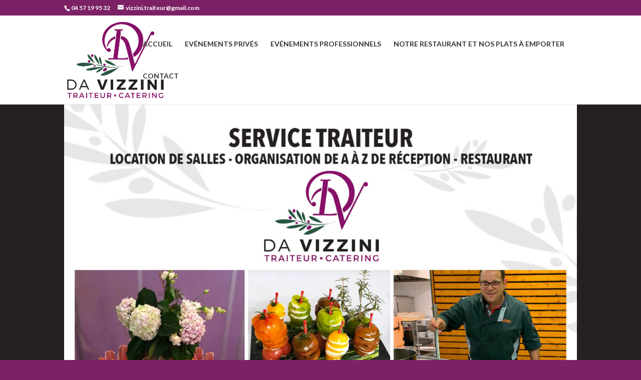

--- FILE ---
content_type: text/html; charset=UTF-8
request_url: https://www.traiteur-74.com/traiteur-pour-entreprise-a-thyez/
body_size: 15102
content:
<!DOCTYPE html>
<html lang="fr-FR"
	prefix="og: https://ogp.me/ns#" >
<head>
	<meta charset="UTF-8" />
<meta http-equiv="X-UA-Compatible" content="IE=edge">
	<link rel="pingback" href="https://www.traiteur-74.com/xmlrpc.php" />

	<script type="text/javascript">
		document.documentElement.className = 'js';
	</script>
	
	<script>var et_site_url='https://www.traiteur-74.com';var et_post_id='13';function et_core_page_resource_fallback(a,b){"undefined"===typeof b&&(b=a.sheet.cssRules&&0===a.sheet.cssRules.length);b&&(a.onerror=null,a.onload=null,a.href?a.href=et_site_url+"/?et_core_page_resource="+a.id+et_post_id:a.src&&(a.src=et_site_url+"/?et_core_page_resource="+a.id+et_post_id))}
</script><title>Traiteur pour entreprise a Thyez | Traiteur comite entreprise Thyez | Traiteur salon professionnel Thyez | Traiteur mariage en Haute Savoie | Traiteur entreprise en Haute Savoie | Traiteur mariage a Cluses</title>

		<!-- All in One SEO 4.1.6.2 -->
		<meta name="robots" content="max-image-preview:large" />
		<link rel="canonical" href="https://www.traiteur-74.com/traiteur-pour-entreprise-a-thyez/" />
		<meta property="og:locale" content="fr_FR" />
		<meta property="og:site_name" content="Traiteur mariage en Haute Savoie | Traiteur entreprise en Haute Savoie | Traiteur mariage a Cluses |" />
		<meta property="og:type" content="article" />
		<meta property="og:title" content="Traiteur pour entreprise a Thyez | Traiteur comite entreprise Thyez | Traiteur salon professionnel Thyez | Traiteur mariage en Haute Savoie | Traiteur entreprise en Haute Savoie | Traiteur mariage a Cluses" />
		<meta property="og:url" content="https://www.traiteur-74.com/traiteur-pour-entreprise-a-thyez/" />
		<meta property="article:published_time" content="2017-10-18T17:31:03+00:00" />
		<meta property="article:modified_time" content="2021-08-16T17:58:12+00:00" />
		<meta name="twitter:card" content="summary" />
		<meta name="twitter:title" content="Traiteur pour entreprise a Thyez | Traiteur comite entreprise Thyez | Traiteur salon professionnel Thyez | Traiteur mariage en Haute Savoie | Traiteur entreprise en Haute Savoie | Traiteur mariage a Cluses" />
		<script type="application/ld+json" class="aioseo-schema">
			{"@context":"https:\/\/schema.org","@graph":[{"@type":"WebSite","@id":"https:\/\/www.traiteur-74.com\/#website","url":"https:\/\/www.traiteur-74.com\/","name":"Traiteur mariage en Haute Savoie | Traiteur entreprise en Haute Savoie | Traiteur mariage a Cluses","inLanguage":"fr-FR","publisher":{"@id":"https:\/\/www.traiteur-74.com\/#organization"}},{"@type":"Organization","@id":"https:\/\/www.traiteur-74.com\/#organization","name":"Traiteur mariage en Haute Savoie | Traiteur entreprise en Haute Savoie | Traiteur mariage a Cluses","url":"https:\/\/www.traiteur-74.com\/"},{"@type":"BreadcrumbList","@id":"https:\/\/www.traiteur-74.com\/traiteur-pour-entreprise-a-thyez\/#breadcrumblist","itemListElement":[{"@type":"ListItem","@id":"https:\/\/www.traiteur-74.com\/#listItem","position":1,"item":{"@type":"WebPage","@id":"https:\/\/www.traiteur-74.com\/","name":"Accueil","description":"Traiteur mariage en Haute Savoie | Traiteur entreprise en Haute Savoie | Traiteur mariage a Cluses","url":"https:\/\/www.traiteur-74.com\/"},"nextItem":"https:\/\/www.traiteur-74.com\/traiteur-pour-entreprise-a-thyez\/#listItem"},{"@type":"ListItem","@id":"https:\/\/www.traiteur-74.com\/traiteur-pour-entreprise-a-thyez\/#listItem","position":2,"item":{"@type":"WebPage","@id":"https:\/\/www.traiteur-74.com\/traiteur-pour-entreprise-a-thyez\/","name":"Traiteur pour entreprise a Thyez","url":"https:\/\/www.traiteur-74.com\/traiteur-pour-entreprise-a-thyez\/"},"previousItem":"https:\/\/www.traiteur-74.com\/#listItem"}]},{"@type":"WebPage","@id":"https:\/\/www.traiteur-74.com\/traiteur-pour-entreprise-a-thyez\/#webpage","url":"https:\/\/www.traiteur-74.com\/traiteur-pour-entreprise-a-thyez\/","name":"Traiteur pour entreprise a Thyez | Traiteur comite entreprise Thyez | Traiteur salon professionnel Thyez | Traiteur mariage en Haute Savoie | Traiteur entreprise en Haute Savoie | Traiteur mariage a Cluses","inLanguage":"fr-FR","isPartOf":{"@id":"https:\/\/www.traiteur-74.com\/#website"},"breadcrumb":{"@id":"https:\/\/www.traiteur-74.com\/traiteur-pour-entreprise-a-thyez\/#breadcrumblist"},"datePublished":"2017-10-18T17:31:03+02:00","dateModified":"2021-08-16T17:58:12+02:00"}]}
		</script>
		<!-- All in One SEO -->

<link rel='dns-prefetch' href='//use.fontawesome.com' />
<link rel='dns-prefetch' href='//fonts.googleapis.com' />
<link rel='dns-prefetch' href='//s.w.org' />
<link rel="alternate" type="application/rss+xml" title="Traiteur mariage en Haute Savoie | Traiteur entreprise en Haute Savoie | Traiteur mariage a Cluses &raquo; Flux" href="https://www.traiteur-74.com/feed/" />
<link rel="alternate" type="application/rss+xml" title="Traiteur mariage en Haute Savoie | Traiteur entreprise en Haute Savoie | Traiteur mariage a Cluses &raquo; Flux des commentaires" href="https://www.traiteur-74.com/comments/feed/" />
		<script type="text/javascript">
			window._wpemojiSettings = {"baseUrl":"https:\/\/s.w.org\/images\/core\/emoji\/13.1.0\/72x72\/","ext":".png","svgUrl":"https:\/\/s.w.org\/images\/core\/emoji\/13.1.0\/svg\/","svgExt":".svg","source":{"concatemoji":"https:\/\/www.traiteur-74.com\/wp-includes\/js\/wp-emoji-release.min.js?ver=5.8.12"}};
			!function(e,a,t){var n,r,o,i=a.createElement("canvas"),p=i.getContext&&i.getContext("2d");function s(e,t){var a=String.fromCharCode;p.clearRect(0,0,i.width,i.height),p.fillText(a.apply(this,e),0,0);e=i.toDataURL();return p.clearRect(0,0,i.width,i.height),p.fillText(a.apply(this,t),0,0),e===i.toDataURL()}function c(e){var t=a.createElement("script");t.src=e,t.defer=t.type="text/javascript",a.getElementsByTagName("head")[0].appendChild(t)}for(o=Array("flag","emoji"),t.supports={everything:!0,everythingExceptFlag:!0},r=0;r<o.length;r++)t.supports[o[r]]=function(e){if(!p||!p.fillText)return!1;switch(p.textBaseline="top",p.font="600 32px Arial",e){case"flag":return s([127987,65039,8205,9895,65039],[127987,65039,8203,9895,65039])?!1:!s([55356,56826,55356,56819],[55356,56826,8203,55356,56819])&&!s([55356,57332,56128,56423,56128,56418,56128,56421,56128,56430,56128,56423,56128,56447],[55356,57332,8203,56128,56423,8203,56128,56418,8203,56128,56421,8203,56128,56430,8203,56128,56423,8203,56128,56447]);case"emoji":return!s([10084,65039,8205,55357,56613],[10084,65039,8203,55357,56613])}return!1}(o[r]),t.supports.everything=t.supports.everything&&t.supports[o[r]],"flag"!==o[r]&&(t.supports.everythingExceptFlag=t.supports.everythingExceptFlag&&t.supports[o[r]]);t.supports.everythingExceptFlag=t.supports.everythingExceptFlag&&!t.supports.flag,t.DOMReady=!1,t.readyCallback=function(){t.DOMReady=!0},t.supports.everything||(n=function(){t.readyCallback()},a.addEventListener?(a.addEventListener("DOMContentLoaded",n,!1),e.addEventListener("load",n,!1)):(e.attachEvent("onload",n),a.attachEvent("onreadystatechange",function(){"complete"===a.readyState&&t.readyCallback()})),(n=t.source||{}).concatemoji?c(n.concatemoji):n.wpemoji&&n.twemoji&&(c(n.twemoji),c(n.wpemoji)))}(window,document,window._wpemojiSettings);
		</script>
		<meta content="Divi v.4.9.11" name="generator"/><style type="text/css">
img.wp-smiley,
img.emoji {
	display: inline !important;
	border: none !important;
	box-shadow: none !important;
	height: 1em !important;
	width: 1em !important;
	margin: 0 .07em !important;
	vertical-align: -0.1em !important;
	background: none !important;
	padding: 0 !important;
}
</style>
	<link rel='stylesheet' id='wp-block-library-css'  href='https://www.traiteur-74.com/wp-includes/css/dist/block-library/style.min.css?ver=5.8.12' type='text/css' media='all' />
<link rel='stylesheet' id='ngg_trigger_buttons-css'  href='https://www.traiteur-74.com/wp-content/plugins/nextgen-gallery/products/photocrati_nextgen/modules/nextgen_gallery_display/static/trigger_buttons.css?ver=3.18' type='text/css' media='all' />
<link rel='stylesheet' id='photocrati-nextgen_pro_lightbox-0-css'  href='https://www.traiteur-74.com/wp-content/plugins/nextgen-gallery-plus/modules/nextgen_pro_lightbox/static/style.css?ver=3.18' type='text/css' media='all' />
<link rel='stylesheet' id='photocrati-nextgen_pro_lightbox-1-css'  href='https://www.traiteur-74.com/wp-content/plugins/nextgen-gallery-plus/modules/nextgen_pro_lightbox/static/theme/galleria.nextgen_pro_lightbox.css?ver=3.18' type='text/css' media='all' />
<link rel='stylesheet' id='fontawesome_v4_shim_style-css'  href='https://use.fontawesome.com/releases/v5.3.1/css/v4-shims.css?ver=5.8.12' type='text/css' media='all' />
<link rel='stylesheet' id='fontawesome-css'  href='https://use.fontawesome.com/releases/v5.3.1/css/all.css?ver=5.8.12' type='text/css' media='all' />
<link rel='stylesheet' id='ngg_pro_mosaic_style-css'  href='https://www.traiteur-74.com/wp-content/plugins/nextgen-gallery-plus/modules/nextgen_pro_mosaic/static/style.css?ver=3.0.19' type='text/css' media='all' />
<link rel='stylesheet' id='divi-style-css'  href='https://www.traiteur-74.com/wp-content/themes/Divi/style.css?ver=4.9.11' type='text/css' media='all' />
<link rel='stylesheet' id='et-builder-googlefonts-cached-css'  href='https://fonts.googleapis.com/css?family=Lato:100,100italic,300,300italic,regular,italic,700,700italic,900,900italic&#038;subset=latin,latin-ext,cyrillic,greek,vietnamese,cyrillic-ext&#038;display=swap' type='text/css' media='all' />
<link rel='stylesheet' id='nextgen_widgets_style-css'  href='https://www.traiteur-74.com/wp-content/plugins/nextgen-gallery/products/photocrati_nextgen/modules/widget/static/widgets.css?ver=3.18' type='text/css' media='all' />
<link rel='stylesheet' id='nextgen_basic_thumbnails_style-css'  href='https://www.traiteur-74.com/wp-content/plugins/nextgen-gallery/products/photocrati_nextgen/modules/nextgen_basic_gallery/static/thumbnails/nextgen_basic_thumbnails.css?ver=3.18' type='text/css' media='all' />
<link rel='stylesheet' id='nextgen_basic_slideshow_style-css'  href='https://www.traiteur-74.com/wp-content/plugins/nextgen-gallery/products/photocrati_nextgen/modules/nextgen_basic_gallery/static/slideshow/ngg_basic_slideshow.css?ver=3.18' type='text/css' media='all' />
<link rel='stylesheet' id='nggallery-css'  href='https://www.traiteur-74.com/wp-content/ngg_styles/nggallery.css?ver=3.18' type='text/css' media='all' />
<script type='text/javascript' src='https://www.traiteur-74.com/wp-content/plugins/nextgen-gallery-plus/modules/picturefill/static/picturefill.min.js?ver=3.0.2' id='picturefill-js'></script>
<script type='text/javascript' src='https://www.traiteur-74.com/wp-includes/js/jquery/jquery.min.js?ver=3.6.0' id='jquery-core-js'></script>
<script type='text/javascript' src='https://www.traiteur-74.com/wp-includes/js/jquery/jquery-migrate.min.js?ver=3.3.2' id='jquery-migrate-js'></script>
<script type='text/javascript' id='photocrati_ajax-js-extra'>
/* <![CDATA[ */
var photocrati_ajax = {"url":"https:\/\/www.traiteur-74.com\/index.php?photocrati_ajax=1","wp_home_url":"https:\/\/www.traiteur-74.com","wp_site_url":"https:\/\/www.traiteur-74.com","wp_root_url":"https:\/\/www.traiteur-74.com","wp_plugins_url":"https:\/\/www.traiteur-74.com\/wp-content\/plugins","wp_content_url":"https:\/\/www.traiteur-74.com\/wp-content","wp_includes_url":"https:\/\/www.traiteur-74.com\/wp-includes\/","ngg_param_slug":"nggallery"};
/* ]]> */
</script>
<script type='text/javascript' src='https://www.traiteur-74.com/wp-content/plugins/nextgen-gallery/products/photocrati_nextgen/modules/ajax/static/ajax.min.js?ver=3.18' id='photocrati_ajax-js'></script>
<script type='text/javascript' src='https://www.traiteur-74.com/wp-content/plugins/nextgen-gallery-plus/modules/galleria/static/galleria-1.6.1.js?ver=1.6.1' id='ngg_galleria-js'></script>
<script type='text/javascript' src='https://use.fontawesome.com/releases/v5.3.1/js/v4-shims.js?ver=5.3.1' id='fontawesome_v4_shim-js'></script>
<script type='text/javascript' defer integrity="sha384-kW+oWsYx3YpxvjtZjFXqazFpA7UP/MbiY4jvs+RWZo2+N94PFZ36T6TFkc9O3qoB" crossorigin="anonymous" data-auto-replace-svg="false" data-keep-original-source="false" data-search-pseudo-elements src='https://use.fontawesome.com/releases/v5.3.1/js/all.js?ver=5.3.1' id='fontawesome-js'></script>
<script type='text/javascript' src='https://www.traiteur-74.com/wp-content/plugins/nextgen-gallery/products/photocrati_nextgen/modules/nextgen_gallery_display/static/jquery.waitforimages-2.4.0-modded.js?ver=3.18' id='ngg_waitforimages-js'></script>
<link rel="https://api.w.org/" href="https://www.traiteur-74.com/wp-json/" /><link rel="alternate" type="application/json" href="https://www.traiteur-74.com/wp-json/wp/v2/pages/13" /><link rel="EditURI" type="application/rsd+xml" title="RSD" href="https://www.traiteur-74.com/xmlrpc.php?rsd" />
<link rel="wlwmanifest" type="application/wlwmanifest+xml" href="https://www.traiteur-74.com/wp-includes/wlwmanifest.xml" /> 
<meta name="generator" content="WordPress 5.8.12" />
<link rel='shortlink' href='https://www.traiteur-74.com/?p=13' />
<link rel="alternate" type="application/json+oembed" href="https://www.traiteur-74.com/wp-json/oembed/1.0/embed?url=https%3A%2F%2Fwww.traiteur-74.com%2Ftraiteur-pour-entreprise-a-thyez%2F" />
<link rel="alternate" type="text/xml+oembed" href="https://www.traiteur-74.com/wp-json/oembed/1.0/embed?url=https%3A%2F%2Fwww.traiteur-74.com%2Ftraiteur-pour-entreprise-a-thyez%2F&#038;format=xml" />
<script type="text/javascript">
(function(url){
	if(/(?:Chrome\/26\.0\.1410\.63 Safari\/537\.31|WordfenceTestMonBot)/.test(navigator.userAgent)){ return; }
	var addEvent = function(evt, handler) {
		if (window.addEventListener) {
			document.addEventListener(evt, handler, false);
		} else if (window.attachEvent) {
			document.attachEvent('on' + evt, handler);
		}
	};
	var removeEvent = function(evt, handler) {
		if (window.removeEventListener) {
			document.removeEventListener(evt, handler, false);
		} else if (window.detachEvent) {
			document.detachEvent('on' + evt, handler);
		}
	};
	var evts = 'contextmenu dblclick drag dragend dragenter dragleave dragover dragstart drop keydown keypress keyup mousedown mousemove mouseout mouseover mouseup mousewheel scroll'.split(' ');
	var logHuman = function() {
		if (window.wfLogHumanRan) { return; }
		window.wfLogHumanRan = true;
		var wfscr = document.createElement('script');
		wfscr.type = 'text/javascript';
		wfscr.async = true;
		wfscr.src = url + '&r=' + Math.random();
		(document.getElementsByTagName('head')[0]||document.getElementsByTagName('body')[0]).appendChild(wfscr);
		for (var i = 0; i < evts.length; i++) {
			removeEvent(evts[i], logHuman);
		}
	};
	for (var i = 0; i < evts.length; i++) {
		addEvent(evts[i], logHuman);
	}
})('//www.traiteur-74.com/?wordfence_lh=1&hid=E4861264E56DA3BEB0D2D6AB333C2864');
</script><meta name="viewport" content="width=device-width, initial-scale=1.0, maximum-scale=1.0, user-scalable=0" /><link rel="preload" href="https://www.traiteur-74.com/wp-content/themes/Divi/core/admin/fonts/modules.ttf" as="font" crossorigin="anonymous"><style type="text/css" id="custom-background-css">
body.custom-background { background-color: #7c2166; }
</style>
	<link rel="icon" href="https://www.traiteur-74.com/wp-content/uploads/2022/10/808-Haute-Savoie-Geneve-150x150.jpg" sizes="32x32" />
<link rel="icon" href="https://www.traiteur-74.com/wp-content/uploads/2022/10/808-Haute-Savoie-Geneve-300x300.jpg" sizes="192x192" />
<link rel="apple-touch-icon" href="https://www.traiteur-74.com/wp-content/uploads/2022/10/808-Haute-Savoie-Geneve-300x300.jpg" />
<meta name="msapplication-TileImage" content="https://www.traiteur-74.com/wp-content/uploads/2022/10/808-Haute-Savoie-Geneve-300x300.jpg" />
<link rel="stylesheet" id="et-core-unified-tb-788-13-cached-inline-styles" href="https://www.traiteur-74.com/wp-content/et-cache/13/et-core-unified-tb-788-13-17678441665187.min.css" onerror="et_core_page_resource_fallback(this, true)" onload="et_core_page_resource_fallback(this)" /><link rel="stylesheet" id="et-core-unified-13-cached-inline-styles" href="https://www.traiteur-74.com/wp-content/et-cache/13/et-core-unified-13-17678441665187.min.css" onerror="et_core_page_resource_fallback(this, true)" onload="et_core_page_resource_fallback(this)" /></head>
<body class="page-template-default page page-id-13 custom-background et-tb-has-template et-tb-has-footer et_pb_button_helper_class et_fixed_nav et_show_nav et_secondary_nav_enabled et_primary_nav_dropdown_animation_fade et_secondary_nav_dropdown_animation_fade et_header_style_left et_cover_background et_pb_gutter osx et_pb_gutters3 et_pb_pagebuilder_layout et_no_sidebar et_divi_theme et-db et_minified_js et_minified_css">
	<div id="page-container">
<div id="et-boc" class="et-boc">
			
				<div id="top-header">
		<div class="container clearfix">

		
			<div id="et-info">
							<span id="et-info-phone">04 57 19 95 32</span>
			
							<a href="mailto:vizzini.traiteur@gmail.com"><span id="et-info-email">vizzini.traiteur@gmail.com</span></a>
			
						</div> <!-- #et-info -->

		
			<div id="et-secondary-menu">
						</div> <!-- #et-secondary-menu -->

		</div> <!-- .container -->
	</div> <!-- #top-header -->


	<header id="main-header" data-height-onload="100">
		<div class="container clearfix et_menu_container">
					<div class="logo_container">
				<span class="logo_helper"></span>
				<a href="https://www.traiteur-74.com/">
				<img src="https://www.traiteur-74.com/wp-content/uploads/2021/08/Traiteur-mariage-en-Haute-Savoie-Traiteur-entreprise-en-Haute-Savoie-Traiteur-mariage-a-Cluses-1.jpg" width="708" height="569" alt="Traiteur mariage en Haute Savoie | Traiteur entreprise en Haute Savoie | Traiteur mariage a Cluses" id="logo" data-height-percentage="90" />
				</a>
			</div>
					<div id="et-top-navigation" data-height="100" data-fixed-height="40">
									<nav id="top-menu-nav">
					<ul id="top-menu" class="nav"><li class="menu-item menu-item-type-post_type menu-item-object-page menu-item-home menu-item-130"><a href="https://www.traiteur-74.com/">Accueil</a></li>
<li class="menu-item menu-item-type-post_type menu-item-object-page menu-item-132"><a href="https://www.traiteur-74.com/traiteur-mariage-cluses-74/">Evénements Privés</a></li>
<li class="menu-item menu-item-type-post_type menu-item-object-page menu-item-133"><a href="https://www.traiteur-74.com/traiteur-entreprise-cluses-74/">Evénements professionnels</a></li>
<li class="menu-item menu-item-type-post_type menu-item-object-page menu-item-134"><a href="https://www.traiteur-74.com/traiteur-74-traiteur-mariage-74/">Notre restaurant et nos plats à emporter</a></li>
<li class="menu-item menu-item-type-post_type menu-item-object-page menu-item-131"><a href="https://www.traiteur-74.com/traiteur-thyez/">Contact</a></li>
</ul>					</nav>
				
				
				
				
				<div id="et_mobile_nav_menu">
				<div class="mobile_nav closed">
					<span class="select_page">Sélectionner une page</span>
					<span class="mobile_menu_bar mobile_menu_bar_toggle"></span>
				</div>
			</div>			</div> <!-- #et-top-navigation -->
		</div> <!-- .container -->
		<div class="et_search_outer">
			<div class="container et_search_form_container">
				<form role="search" method="get" class="et-search-form" action="https://www.traiteur-74.com/">
				<input type="search" class="et-search-field" placeholder="Rechercher &hellip;" value="" name="s" title="Rechercher:" />				</form>
				<span class="et_close_search_field"></span>
			</div>
		</div>
	</header> <!-- #main-header -->
<div id="et-main-area">
	
<div id="main-content">


			
				<article id="post-13" class="post-13 page type-page status-publish hentry">

				
					<div class="entry-content">
					<div class="et-l et-l--post">
			<div class="et_builder_inner_content et_pb_gutters3">
		<div class="et_pb_section et_pb_section_1 et_pb_with_background et_section_regular" >
				
				
				
				
					<div class="et_pb_row et_pb_row_0">
				<div class="et_pb_column et_pb_column_4_4 et_pb_column_0  et_pb_css_mix_blend_mode_passthrough et-last-child">
				
				
				<div class="et_pb_module et_pb_image et_pb_image_0">
				
				
				<span class="et_pb_image_wrap "><img loading="lazy" width="1500" height="1933" src="https://www.traiteur-74.com/wp-content/uploads/2021/08/Traiteur-Bonneville-Traiteur-mariage-Cluses.jpg" alt="" title="Traiteur Bonneville Traiteur mariage Cluses" srcset="https://www.traiteur-74.com/wp-content/uploads/2021/08/Traiteur-Bonneville-Traiteur-mariage-Cluses.jpg 1500w, https://www.traiteur-74.com/wp-content/uploads/2021/08/Traiteur-Bonneville-Traiteur-mariage-Cluses-1280x1649.jpg 1280w, https://www.traiteur-74.com/wp-content/uploads/2021/08/Traiteur-Bonneville-Traiteur-mariage-Cluses-980x1263.jpg 980w, https://www.traiteur-74.com/wp-content/uploads/2021/08/Traiteur-Bonneville-Traiteur-mariage-Cluses-480x619.jpg 480w" sizes="(min-width: 0px) and (max-width: 480px) 480px, (min-width: 481px) and (max-width: 980px) 980px, (min-width: 981px) and (max-width: 1280px) 1280px, (min-width: 1281px) 1500px, 100vw" class="wp-image-738" /></span>
			</div>
			</div> <!-- .et_pb_column -->
				
				
			</div> <!-- .et_pb_row -->
				
				
			</div> <!-- .et_pb_section --><div class="et_pb_section et_pb_section_2 et_section_regular" >
				
				
				
				
					<div class="et_pb_row et_pb_row_1">
				<div class="et_pb_column et_pb_column_1_2 et_pb_column_1  et_pb_css_mix_blend_mode_passthrough">
				
				
				<div class="et_pb_module et_pb_post_title et_pb_post_title_0 et_pb_bg_layout_light  et_pb_text_align_left"   >
				
				
				
				<div class="et_pb_title_container">
					<h1 class="entry-title">Traiteur pour entreprise a Thyez</h1>
				</div>
				
			</div><div class="et_pb_module et_pb_text et_pb_text_0  et_pb_text_align_left et_pb_bg_layout_light">
				
				
				<div class="et_pb_text_inner">Traiteur entreprise Thyez, Cluses, Marnaz, Scionzier, Magland, Marignier, Les Carroz d’Arâches, Flaine, Samoens, Morillon, … Bonneville, Ayze, Vougy</p>
<p>Traiteur pour les entreprises – Traiteur pour comité d’entreprise<br />
Inauguration de bâtiment, show-room, usine, commerce. Traiteur pour événements, foires, salons.<br />
Invitation de clients, invitation de fournisseurs.<br />
Présentation de produits, départ en retraite, anniversaire d’entreprise.<br />
Repas, fêtes, buffets, cocktails, apéritifs dinatoires, et pour l’ensemble de vos autres occasions et réceptions.</p>
<p>Service traiteur pour toutes vos réceptions : Anniversaire, apéritif dinatoire, buffets, baptême, communion, cocktails, crémaillère, EVJF enterrement de vie de jeune fille, installation dans un nouveau bien immobilier,<br />
départ en retraite, fêtes, mariage, repas d’entreprise, inauguration, séminaire, comité d’entreprise, lancement de produit, foires, salons.<br />
Plats à emporter à notre restaurant de Vougy sur l’axe Bonneville, Cluses.</p>
<p>&nbsp;</div>
			</div> <!-- .et_pb_text -->
			</div> <!-- .et_pb_column --><div class="et_pb_column et_pb_column_1_2 et_pb_column_2  et_pb_css_mix_blend_mode_passthrough et-last-child">
				
				
				<div class="et_pb_module et_pb_code et_pb_code_0">
				
				
				<div class="et_pb_code_inner">[contact-form-7 id="4" title="Formulaire de contact 1"]</div>
			</div> <!-- .et_pb_code -->
			</div> <!-- .et_pb_column -->
				
				
			</div> <!-- .et_pb_row -->
				
				
			</div> <!-- .et_pb_section --><div class="et_pb_section et_pb_section_4 et_pb_with_background et_section_regular" >
				
				
				
				
					<div class="et_pb_row et_pb_row_2">
				<div class="et_pb_column et_pb_column_4_4 et_pb_column_3  et_pb_css_mix_blend_mode_passthrough et-last-child">
				
				
				<div class="et_pb_module et_pb_text et_pb_text_1  et_pb_text_align_left et_pb_bg_layout_light">
				
				
				<div class="et_pb_text_inner"><h1>QUELQUES IMAGES DE NOS PRESTATIONS </h1></div>
			</div> <!-- .et_pb_text --><div class="et_pb_module et_pb_text et_pb_text_2  et_pb_text_align_left et_pb_bg_layout_light">
				
				
				<div class="et_pb_text_inner"><p><div class="ngg-pro-mosaic-container" data-ngg-pro-mosaic-id="f8432a8fa6a5811f5b5455f610c163ad"></div>
</p></div>
			</div> <!-- .et_pb_text -->
			</div> <!-- .et_pb_column -->
				
				
			</div> <!-- .et_pb_row -->
				
				
			</div> <!-- .et_pb_section --><div class="et_pb_section et_pb_section_6 et_pb_fullwidth_section et_section_regular" >
				
				
				
				
					
				
				
			</div> <!-- .et_pb_section -->		</div><!-- .et_builder_inner_content -->
	</div><!-- .et-l -->
						</div> <!-- .entry-content -->

				
				</article> <!-- .et_pb_post -->

			

</div> <!-- #main-content -->

	<footer class="et-l et-l--footer">
			<div class="et_builder_inner_content et_pb_gutters3">
		<div class="et_pb_section et_pb_section_0_tb_footer et_pb_with_background et_section_regular" >
				
				
				
				
					<div class="et_pb_row et_pb_row_0_tb_footer">
				<div class="et_pb_column et_pb_column_3_5 et_pb_column_0_tb_footer  et_pb_css_mix_blend_mode_passthrough">
				
				
				<div class="et_pb_module et_pb_text et_pb_text_0_tb_footer  et_pb_text_align_justified et_pb_bg_layout_light">
				
				
				<div class="et_pb_text_inner"><p><strong>Zone d’intervention :</strong> Cluses, Marnaz, Scionzier, Thyez, Magland, Marignier, Les Carroz d’Arâches, … Bonneville, Ayze, Vougy, … La Roche sur Foron, Amancy, Saint Pierre en Faucigny, Pers jussy, … Annemasse, Ambilly, Saint Cergues, Ville La Grand, Vetraz Mouthoux, Bonne sur Menoge, … Viuz en Sallaz, Findrol, La Vallée verte, Bogève, Boëge, Habere-Lullin, Habère-Poche, Saint Jeoire, Taninges, … Le Chablais, Bons en Chablais, Douvaine, Evian, Thonon, Sciez, Chens sur Léman, … Megeve, Combloux, Saint Gervais, Sallanches, Le Fayet, … Chamonix, Les Houches,… Morzine, Avoriaz, Les Gets, Samoens, et toutes les communes aux alentours. La Clusaz, Le Grand Bornand, et les autres communes des Aravis Et d’une manière générale, l’ensemble des communes de la Vallée de l’Arve, du Pays du Mont Blanc, du Pays Rochois, du Chablais, de la Vallée Verte, et du département de la HAUTE SAVOIE <em>(74)</em></p>
<p>Barbecue géant Haute Savoie mariage, barbecue géant Haute Savoie anniversaire, barbecue géant à domicile Haute Savoie, barbecue géant à domicile Annecy, barbecue géant à domicile Chablais,<br />Douvaine, Thonon, Vallée de l&rsquo;Arve, Bonneville, La Roche sur Foron, Megève, Chamonix, Aravis, La Clusaz, <br />Barbecue géant Genève, barbecue géant pour mariage entreprise anniversaire, réception à Genève.</p>
<p>Paella géante Annecy, paella geante Haute Savoie, paella geante mariage Annemasse, paella geante entreprise Annecy, paella geante La Roche sur Foron, paella geante Thonon, Cluses, Sallanches, <br />foodtruck traiteur Haute Savoie, foodtruck mariage Haute Savoie, foodtruck à domicile Haute Savoie, privatisation foodtruck Annecy, privatisation foodtruck Annemasse.</p>
<p>Tartiflette geante Annecy, tartiflette geante mariage Annecy, tartiflette geante Haute Savoie, tartiflette geante à domicile Annemasse, Chablais, Morzine, Chamonix, Aravis, Megève, <br />tartiflette geante Cluses, Sallanches, tartiflette geante Geneve.</p>
<p>Paella géante Geneve, paella geante Aix les Bains, foodtruck traiteur Geneve, food truck mariage Geneve, food truck à domicile Annecy, privatisation foodtruck Geneve, privatisation foodtruck Cluses,<br />paella géante Chablais, Thonon, Douvaine, Annemasse, Bonneville, La Roche sur Foron, Cluses Sallanches, La Clusaz, Chamonix.</p>
<p><em> </em></p></div>
			</div> <!-- .et_pb_text -->
			</div> <!-- .et_pb_column --><div class="et_pb_column et_pb_column_2_5 et_pb_column_1_tb_footer  et_pb_css_mix_blend_mode_passthrough et-last-child">
				
				
				<div class="et_pb_module et_pb_image et_pb_image_0_tb_footer">
				
				
				<a href="https://www.les-entreprises-locales.com/traiteur-mariage-cluses" target="_blank"><span class="et_pb_image_wrap "><img loading="lazy" width="1024" height="402" src="https://www.traiteur-74.com/wp-content/uploads/2021/08/les-entreprises-locales_logo-partenaire-1024x402-1.png" alt="" title="les-entreprises-locales_logo-partenaire-1024x402" srcset="https://www.traiteur-74.com/wp-content/uploads/2021/08/les-entreprises-locales_logo-partenaire-1024x402-1.png 1024w, https://www.traiteur-74.com/wp-content/uploads/2021/08/les-entreprises-locales_logo-partenaire-1024x402-1-980x385.png 980w, https://www.traiteur-74.com/wp-content/uploads/2021/08/les-entreprises-locales_logo-partenaire-1024x402-1-480x188.png 480w" sizes="(min-width: 0px) and (max-width: 480px) 480px, (min-width: 481px) and (max-width: 980px) 980px, (min-width: 981px) 1024px, 100vw" class="wp-image-805" /></span></a>
			</div><div class="et_pb_module et_pb_text et_pb_text_1_tb_footer  et_pb_text_align_left et_pb_bg_layout_light">
				
				
				<div class="et_pb_text_inner"><p><strong>ATTENTION</strong><br />«L’abus d’alcool est dangereux pour la santé, à consommer avec modération»<br />«Pour votre santé, mangez au moins cinq fruits et légumes par jour»<br />«Pour votre santé, pratiquez une activité physique régulière»<br />«Pour votre santé, évitez de manger trop gras, trop sucré, trop salé»<br />«Pour votre santé, évitez de grignoter entre les repas»</p></div>
			</div> <!-- .et_pb_text -->
			</div> <!-- .et_pb_column -->
				
				
			</div> <!-- .et_pb_row -->
				
				
			</div> <!-- .et_pb_section --><div class="et_pb_section et_pb_section_1_tb_footer et_pb_with_background et_section_regular" >
				
				
				
				
					<div class="et_pb_row et_pb_row_1_tb_footer">
				<div class="et_pb_column et_pb_column_1_4 et_pb_column_2_tb_footer  et_pb_css_mix_blend_mode_passthrough">
				
				
				<div class="et_pb_module et_pb_image et_pb_image_1_tb_footer">
				
				
				<span class="et_pb_image_wrap "><img loading="lazy" width="708" height="569" src="https://www.traiteur-74.com/wp-content/uploads/2021/08/Traiteur-mariage-en-Haute-Savoie-Traiteur-entreprise-en-Haute-Savoie-Traiteur-mariage-a-Cluses-1.jpg" alt="" title="Traiteur-mariage-en-Haute-Savoie-Traiteur-entreprise-en-Haute-Savoie-Traiteur-mariage-a-Cluses" srcset="https://www.traiteur-74.com/wp-content/uploads/2021/08/Traiteur-mariage-en-Haute-Savoie-Traiteur-entreprise-en-Haute-Savoie-Traiteur-mariage-a-Cluses-1.jpg 708w, https://www.traiteur-74.com/wp-content/uploads/2021/08/Traiteur-mariage-en-Haute-Savoie-Traiteur-entreprise-en-Haute-Savoie-Traiteur-mariage-a-Cluses-1-480x386.jpg 480w" sizes="(min-width: 0px) and (max-width: 480px) 480px, (min-width: 481px) 708px, 100vw" class="wp-image-796" /></span>
			</div>
			</div> <!-- .et_pb_column --><div class="et_pb_column et_pb_column_1_4 et_pb_column_3_tb_footer  et_pb_css_mix_blend_mode_passthrough">
				
				
				<div class="et_pb_module et_pb_text et_pb_text_2_tb_footer  et_pb_text_align_left et_pb_bg_layout_light">
				
				
				<div class="et_pb_text_inner"><h3><strong>DA VIZZINI TRAITEUR</strong></h3>
<p>43 Rue des Grands Bois<br />74130 Vougy</p>
<p><em>(sur les axes Bonneville, Cluses, Haute-Savoie 74)</em></p>
<p><strong>Tél :</strong> 04 57 19 95 32</p></div>
			</div> <!-- .et_pb_text -->
			</div> <!-- .et_pb_column --><div class="et_pb_column et_pb_column_1_4 et_pb_column_4_tb_footer  et_pb_css_mix_blend_mode_passthrough">
				
				
				<div class="et_pb_module et_pb_image et_pb_image_2_tb_footer">
				
				
				<a href="https://fr-fr.facebook.com/Davizzini/" target="_blank"><span class="et_pb_image_wrap "><img loading="lazy" width="500" height="246" src="https://www.traiteur-74.com/wp-content/uploads/2021/08/facebook.png" alt="" title="facebook" srcset="https://www.traiteur-74.com/wp-content/uploads/2021/08/facebook.png 500w, https://www.traiteur-74.com/wp-content/uploads/2021/08/facebook-480x236.png 480w" sizes="(min-width: 0px) and (max-width: 480px) 480px, (min-width: 481px) 500px, 100vw" class="wp-image-810" /></span></a>
			</div>
			</div> <!-- .et_pb_column --><div class="et_pb_column et_pb_column_1_4 et_pb_column_5_tb_footer  et_pb_css_mix_blend_mode_passthrough et-last-child">
				
				
				<div class="et_pb_module et_pb_image et_pb_image_3_tb_footer">
				
				
				<span class="et_pb_image_wrap "><img loading="lazy" width="471" height="157" src="https://www.traiteur-74.com/wp-content/uploads/2021/08/logo-region-rhone-alpes-auvergne-2-1.png" alt="" title="logo-region-rhone-alpes-auvergne-2" srcset="https://www.traiteur-74.com/wp-content/uploads/2021/08/logo-region-rhone-alpes-auvergne-2-1.png 471w, https://www.traiteur-74.com/wp-content/uploads/2021/08/logo-region-rhone-alpes-auvergne-2-1-300x100.png 300w" sizes="(max-width: 471px) 100vw, 471px" class="wp-image-811" /></span>
			</div><div class="et_pb_module et_pb_text et_pb_text_3_tb_footer  et_pb_text_align_left et_pb_bg_layout_light">
				
				
				<div class="et_pb_text_inner"><p>avec le soutien<br />de la Région Auvergne-Rhône-Alpes</p></div>
			</div> <!-- .et_pb_text -->
			</div> <!-- .et_pb_column -->
				
				
			</div> <!-- .et_pb_row -->
				
				
			</div> <!-- .et_pb_section --><div class="et_pb_section et_pb_section_2_tb_footer et_section_regular" >
				
				
				
				
					<div class="et_pb_row et_pb_row_2_tb_footer">
				<div class="et_pb_column et_pb_column_4_4 et_pb_column_6_tb_footer  et_pb_css_mix_blend_mode_passthrough et-last-child">
				
				
				<div class="et_pb_module et_pb_text et_pb_text_4_tb_footer  et_pb_text_align_left et_pb_bg_layout_light">
				
				
				<div class="et_pb_text_inner"><h1><span style="color: #ff00ff;"><a href="https://www.vizzinitraiteur.com/da-vizzini-traiteur/" target="_blank" rel="noopener" style="color: #ff00ff;">Cliquez ici afin de remplir le formulaire de contact de notre site web principal. MERCI.</a></span></h1></div>
			</div> <!-- .et_pb_text -->
			</div> <!-- .et_pb_column -->
				
				
			</div> <!-- .et_pb_row -->
				
				
			</div> <!-- .et_pb_section --><div class="et_pb_section et_pb_section_3_tb_footer et_pb_with_background et_section_regular" >
				
				
				
				
					<div class="et_pb_row et_pb_row_3_tb_footer">
				<div class="et_pb_column et_pb_column_4_4 et_pb_column_7_tb_footer  et_pb_css_mix_blend_mode_passthrough et-last-child">
				
				
				<div class="et_pb_module et_pb_text et_pb_text_5_tb_footer  et_pb_text_align_center et_pb_bg_layout_light">
				
				
				<div class="et_pb_text_inner"><p>© Copyright <a href="https://www.808.fr" target="_blank" rel="noopener">808</a> 2024 &#8211; <a href="https://www.piscinistepiscinier.com" target="_blank" rel="noopener" title="Pisciniste Geneve">Pisciniste Geneve</a> &#8211; <a href="https://www.les-entreprises-locales.com/" target="_blank" rel="noopener">Les entreprises locales</a><br /><a href="https://www.traiteur-74.com/traiteur/">Mentions Légales – RGPD – Protection de la vie privée – Gestion des cookies – Médiateur de la consommation – Bloctel</a></p></div>
			</div> <!-- .et_pb_text -->
			</div> <!-- .et_pb_column -->
				
				
			</div> <!-- .et_pb_row -->
				
				
			</div> <!-- .et_pb_section -->		</div><!-- .et_builder_inner_content -->
	</footer><!-- .et-l -->
	    </div> <!-- #et-main-area -->

			
		</div><!-- #et-boc -->
		</div> <!-- #page-container -->

			<script type='text/javascript' id='ngg_common-js-extra'>
/* <![CDATA[ */

var galleries = {};
galleries.gallery_7f8423355ee99be646ce2055c7314a57 = {"id":null,"ids":null,"source":"galleries","container_ids":[],"gallery_ids":[],"album_ids":[],"tag_ids":[],"display_type":"photocrati-nextgen_pro_mosaic","exclusions":[],"order_by":"sortorder","order_direction":"ASC","image_ids":[],"entity_ids":[],"tagcloud":false,"returns":"included","slug":null,"sortorder":[],"display_settings":{"use_lightbox_effect":true,"localize_limit":"0","row_height":"220","margins":"5","last_row":"nojustify","lazy_load_enable":"1","lazy_load_initial":"35","lazy_load_batch":"15","display_type_view":"default","_errors":[],"captions_enabled":false,"captions_display_sharing":true,"captions_display_title":true,"captions_display_description":true,"captions_animation":"slideup","override_image_settings":true,"override_image_size_name":"ngg0dyn-x440-00f0w010c010r110f110r010t010"},"excluded_container_ids":[],"maximum_entity_count":500,"__defaults_set":true,"_errors":[],"ID":"7f8423355ee99be646ce2055c7314a57"};
galleries.gallery_7f8423355ee99be646ce2055c7314a57.wordpress_page_root = "https:\/\/www.traiteur-74.com\/traiteur-pour-entreprise-a-thyez\/";
var nextgen_lightbox_settings = {"static_path":"https:\/\/www.traiteur-74.com\/wp-content\/plugins\/nextgen-gallery\/products\/photocrati_nextgen\/modules\/lightbox\/static\/{placeholder}","context":"nextgen_images"};
galleries.gallery_7f8423355ee99be646ce2055c7314a57.images_list = [{"image":"https:\/\/www.traiteur-74.com\/wp-content\/gallery\/galerie-generale\/cache\/Traiteur-Cluses.jpg-nggid0239-ngg0dyn-0x440-00f0w010c010r110f110r010t010.jpg","srcsets":{"original":"https:\/\/www.traiteur-74.com\/wp-content\/gallery\/galerie-generale\/cache\/Traiteur-Cluses.jpg-nggid0239-ngg0dyn-0x440-00f0w010c010r110f110r010t010.jpg"},"use_hdpi":false,"title":"Traiteur-Cluses","description":"","image_id":39,"thumb":"https:\/\/www.traiteur-74.com\/wp-content\/gallery\/galerie-generale\/thumbs\/thumbs_Traiteur-Cluses.jpg","width":409,"height":440,"full_image":"https:\/\/www.traiteur-74.com\/wp-content\/gallery\/galerie-generale\/Traiteur-Cluses.jpg","full_use_hdpi":false,"full_srcsets":{"original":"https:\/\/www.traiteur-74.com\/wp-content\/gallery\/galerie-generale\/Traiteur-Cluses.jpg"},"thumb_dimensions":{"width":240,"height":160}},{"image":"https:\/\/www.traiteur-74.com\/wp-content\/gallery\/galerie-generale\/cache\/Traiteur-entreprise-Sallanches.jpg-nggid0230-ngg0dyn-0x440-00f0w010c010r110f110r010t010.jpg","srcsets":{"original":"https:\/\/www.traiteur-74.com\/wp-content\/gallery\/galerie-generale\/cache\/Traiteur-entreprise-Sallanches.jpg-nggid0230-ngg0dyn-0x440-00f0w010c010r110f110r010t010.jpg"},"use_hdpi":false,"title":"Traiteur-entreprise-Sallanches","description":"","image_id":30,"thumb":"https:\/\/www.traiteur-74.com\/wp-content\/gallery\/galerie-generale\/thumbs\/thumbs_Traiteur-entreprise-Sallanches.jpg","width":587,"height":440,"full_image":"https:\/\/www.traiteur-74.com\/wp-content\/gallery\/galerie-generale\/Traiteur-entreprise-Sallanches.jpg","full_use_hdpi":false,"full_srcsets":{"original":"https:\/\/www.traiteur-74.com\/wp-content\/gallery\/galerie-generale\/Traiteur-entreprise-Sallanches.jpg"},"thumb_dimensions":{"width":240,"height":160}},{"image":"https:\/\/www.traiteur-74.com\/wp-content\/gallery\/galerie-generale\/cache\/Traiteur-entreprise-La-Roche-sur-Foron.jpg-nggid0231-ngg0dyn-0x440-00f0w010c010r110f110r010t010.jpg","srcsets":{"original":"https:\/\/www.traiteur-74.com\/wp-content\/gallery\/galerie-generale\/cache\/Traiteur-entreprise-La-Roche-sur-Foron.jpg-nggid0231-ngg0dyn-0x440-00f0w010c010r110f110r010t010.jpg"},"use_hdpi":false,"title":"Traiteur entreprise La Roche sur Foron","description":"Traiteur entreprise La Roche sur Foron","image_id":31,"thumb":"https:\/\/www.traiteur-74.com\/wp-content\/gallery\/galerie-generale\/thumbs\/thumbs_Traiteur-entreprise-La-Roche-sur-Foron.jpg","width":753,"height":440,"full_image":"https:\/\/www.traiteur-74.com\/wp-content\/gallery\/galerie-generale\/Traiteur-entreprise-La-Roche-sur-Foron.jpg","full_use_hdpi":false,"full_srcsets":{"original":"https:\/\/www.traiteur-74.com\/wp-content\/gallery\/galerie-generale\/Traiteur-entreprise-La-Roche-sur-Foron.jpg"},"thumb_dimensions":{"width":240,"height":160}},{"image":"https:\/\/www.traiteur-74.com\/wp-content\/gallery\/galerie-generale\/cache\/Traiteur-entreprise-Haute-Savoie.jpg-nggid0232-ngg0dyn-0x440-00f0w010c010r110f110r010t010.jpg","srcsets":{"original":"https:\/\/www.traiteur-74.com\/wp-content\/gallery\/galerie-generale\/cache\/Traiteur-entreprise-Haute-Savoie.jpg-nggid0232-ngg0dyn-0x440-00f0w010c010r110f110r010t010.jpg"},"use_hdpi":false,"title":"Traiteur entreprise Haute Savoie","description":"Traiteur entreprise Haute Savoie","image_id":32,"thumb":"https:\/\/www.traiteur-74.com\/wp-content\/gallery\/galerie-generale\/thumbs\/thumbs_Traiteur-entreprise-Haute-Savoie.jpg","width":727,"height":440,"full_image":"https:\/\/www.traiteur-74.com\/wp-content\/gallery\/galerie-generale\/Traiteur-entreprise-Haute-Savoie.jpg","full_use_hdpi":false,"full_srcsets":{"original":"https:\/\/www.traiteur-74.com\/wp-content\/gallery\/galerie-generale\/Traiteur-entreprise-Haute-Savoie.jpg"},"thumb_dimensions":{"width":240,"height":160}},{"image":"https:\/\/www.traiteur-74.com\/wp-content\/gallery\/galerie-generale\/cache\/Traiteur-entreprise-Geneve.jpg-nggid0233-ngg0dyn-0x440-00f0w010c010r110f110r010t010.jpg","srcsets":{"original":"https:\/\/www.traiteur-74.com\/wp-content\/gallery\/galerie-generale\/cache\/Traiteur-entreprise-Geneve.jpg-nggid0233-ngg0dyn-0x440-00f0w010c010r110f110r010t010.jpg"},"use_hdpi":false,"title":"Traiteur entreprise Geneve","description":"Traiteur entreprise Geneve","image_id":33,"thumb":"https:\/\/www.traiteur-74.com\/wp-content\/gallery\/galerie-generale\/thumbs\/thumbs_Traiteur-entreprise-Geneve.jpg","width":587,"height":440,"full_image":"https:\/\/www.traiteur-74.com\/wp-content\/gallery\/galerie-generale\/Traiteur-entreprise-Geneve.jpg","full_use_hdpi":false,"full_srcsets":{"original":"https:\/\/www.traiteur-74.com\/wp-content\/gallery\/galerie-generale\/Traiteur-entreprise-Geneve.jpg"},"thumb_dimensions":{"width":240,"height":160}},{"image":"https:\/\/www.traiteur-74.com\/wp-content\/gallery\/galerie-generale\/cache\/Traiteur-entreprise-Cluses.jpg-nggid0234-ngg0dyn-0x440-00f0w010c010r110f110r010t010.jpg","srcsets":{"original":"https:\/\/www.traiteur-74.com\/wp-content\/gallery\/galerie-generale\/cache\/Traiteur-entreprise-Cluses.jpg-nggid0234-ngg0dyn-0x440-00f0w010c010r110f110r010t010.jpg"},"use_hdpi":false,"title":"Traiteur entreprise Cluses","description":"Traiteur entreprise Cluses","image_id":34,"thumb":"https:\/\/www.traiteur-74.com\/wp-content\/gallery\/galerie-generale\/thumbs\/thumbs_Traiteur-entreprise-Cluses.jpg","width":293,"height":440,"full_image":"https:\/\/www.traiteur-74.com\/wp-content\/gallery\/galerie-generale\/Traiteur-entreprise-Cluses.jpg","full_use_hdpi":false,"full_srcsets":{"original":"https:\/\/www.traiteur-74.com\/wp-content\/gallery\/galerie-generale\/Traiteur-entreprise-Cluses.jpg"},"thumb_dimensions":{"width":240,"height":160}},{"image":"https:\/\/www.traiteur-74.com\/wp-content\/gallery\/galerie-generale\/cache\/Traiteur-entreprise-Chablais.jpg-nggid0235-ngg0dyn-0x440-00f0w010c010r110f110r010t010.jpg","srcsets":{"original":"https:\/\/www.traiteur-74.com\/wp-content\/gallery\/galerie-generale\/cache\/Traiteur-entreprise-Chablais.jpg-nggid0235-ngg0dyn-0x440-00f0w010c010r110f110r010t010.jpg"},"use_hdpi":false,"title":"Traiteur-entreprise-Chablais","description":"","image_id":35,"thumb":"https:\/\/www.traiteur-74.com\/wp-content\/gallery\/galerie-generale\/thumbs\/thumbs_Traiteur-entreprise-Chablais.jpg","width":660,"height":440,"full_image":"https:\/\/www.traiteur-74.com\/wp-content\/gallery\/galerie-generale\/Traiteur-entreprise-Chablais.jpg","full_use_hdpi":false,"full_srcsets":{"original":"https:\/\/www.traiteur-74.com\/wp-content\/gallery\/galerie-generale\/Traiteur-entreprise-Chablais.jpg"},"thumb_dimensions":{"width":240,"height":160}},{"image":"https:\/\/www.traiteur-74.com\/wp-content\/gallery\/galerie-generale\/cache\/Traiteur-entreprise-Bonneville.png-nggid0236-ngg0dyn-0x440-00f0w010c010r110f110r010t010.png","srcsets":{"original":"https:\/\/www.traiteur-74.com\/wp-content\/gallery\/galerie-generale\/cache\/Traiteur-entreprise-Bonneville.png-nggid0236-ngg0dyn-0x440-00f0w010c010r110f110r010t010.png"},"use_hdpi":false,"title":"Traiteur-entreprise-Bonneville","description":"","image_id":36,"thumb":"https:\/\/www.traiteur-74.com\/wp-content\/gallery\/galerie-generale\/thumbs\/thumbs_Traiteur-entreprise-Bonneville.png","width":409,"height":408,"full_image":"https:\/\/www.traiteur-74.com\/wp-content\/gallery\/galerie-generale\/Traiteur-entreprise-Bonneville.png","full_use_hdpi":false,"full_srcsets":{"original":"https:\/\/www.traiteur-74.com\/wp-content\/gallery\/galerie-generale\/Traiteur-entreprise-Bonneville.png"},"thumb_dimensions":{"width":240,"height":160}},{"image":"https:\/\/www.traiteur-74.com\/wp-content\/gallery\/galerie-generale\/cache\/Traiteur-entreprise-Annemasse.jpg-nggid0237-ngg0dyn-0x440-00f0w010c010r110f110r010t010.jpg","srcsets":{"original":"https:\/\/www.traiteur-74.com\/wp-content\/gallery\/galerie-generale\/cache\/Traiteur-entreprise-Annemasse.jpg-nggid0237-ngg0dyn-0x440-00f0w010c010r110f110r010t010.jpg"},"use_hdpi":false,"title":"Traiteur-entreprise-Annemasse","description":"","image_id":37,"thumb":"https:\/\/www.traiteur-74.com\/wp-content\/gallery\/galerie-generale\/thumbs\/thumbs_Traiteur-entreprise-Annemasse.jpg","width":780,"height":440,"full_image":"https:\/\/www.traiteur-74.com\/wp-content\/gallery\/galerie-generale\/Traiteur-entreprise-Annemasse.jpg","full_use_hdpi":false,"full_srcsets":{"original":"https:\/\/www.traiteur-74.com\/wp-content\/gallery\/galerie-generale\/Traiteur-entreprise-Annemasse.jpg"},"thumb_dimensions":{"width":240,"height":160}},{"image":"https:\/\/www.traiteur-74.com\/wp-content\/gallery\/galerie-generale\/cache\/Traiteur-entreprise-74.jpg-nggid0238-ngg0dyn-0x440-00f0w010c010r110f110r010t010.jpg","srcsets":{"original":"https:\/\/www.traiteur-74.com\/wp-content\/gallery\/galerie-generale\/cache\/Traiteur-entreprise-74.jpg-nggid0238-ngg0dyn-0x440-00f0w010c010r110f110r010t010.jpg"},"use_hdpi":false,"title":"Traiteur-entreprise-74","description":"","image_id":38,"thumb":"https:\/\/www.traiteur-74.com\/wp-content\/gallery\/galerie-generale\/thumbs\/thumbs_Traiteur-entreprise-74.jpg","width":661,"height":440,"full_image":"https:\/\/www.traiteur-74.com\/wp-content\/gallery\/galerie-generale\/Traiteur-entreprise-74.jpg","full_use_hdpi":false,"full_srcsets":{"original":"https:\/\/www.traiteur-74.com\/wp-content\/gallery\/galerie-generale\/Traiteur-entreprise-74.jpg"},"thumb_dimensions":{"width":240,"height":160}},{"image":"https:\/\/www.traiteur-74.com\/wp-content\/gallery\/galerie-generale\/cache\/Traiteur-entreprise-Taninges.jpg-nggid0229-ngg0dyn-0x440-00f0w010c010r110f110r010t010.jpg","srcsets":{"original":"https:\/\/www.traiteur-74.com\/wp-content\/gallery\/galerie-generale\/cache\/Traiteur-entreprise-Taninges.jpg-nggid0229-ngg0dyn-0x440-00f0w010c010r110f110r010t010.jpg"},"use_hdpi":false,"title":"Traiteur-entreprise-Taninges","description":"","image_id":29,"thumb":"https:\/\/www.traiteur-74.com\/wp-content\/gallery\/galerie-generale\/thumbs\/thumbs_Traiteur-entreprise-Taninges.jpg","width":330,"height":440,"full_image":"https:\/\/www.traiteur-74.com\/wp-content\/gallery\/galerie-generale\/Traiteur-entreprise-Taninges.jpg","full_use_hdpi":false,"full_srcsets":{"original":"https:\/\/www.traiteur-74.com\/wp-content\/gallery\/galerie-generale\/Traiteur-entreprise-Taninges.jpg"},"thumb_dimensions":{"width":240,"height":160}},{"image":"https:\/\/www.traiteur-74.com\/wp-content\/gallery\/galerie-generale\/cache\/Traiteur-Bonneville.jpg-nggid0240-ngg0dyn-0x440-00f0w010c010r110f110r010t010.jpg","srcsets":{"original":"https:\/\/www.traiteur-74.com\/wp-content\/gallery\/galerie-generale\/cache\/Traiteur-Bonneville.jpg-nggid0240-ngg0dyn-0x440-00f0w010c010r110f110r010t010.jpg"},"use_hdpi":false,"title":"Traiteur-Bonneville","description":"","image_id":40,"thumb":"https:\/\/www.traiteur-74.com\/wp-content\/gallery\/galerie-generale\/thumbs\/thumbs_Traiteur-Bonneville.jpg","width":401,"height":440,"full_image":"https:\/\/www.traiteur-74.com\/wp-content\/gallery\/galerie-generale\/Traiteur-Bonneville.jpg","full_use_hdpi":false,"full_srcsets":{"original":"https:\/\/www.traiteur-74.com\/wp-content\/gallery\/galerie-generale\/Traiteur-Bonneville.jpg"},"thumb_dimensions":{"width":240,"height":160}},{"image":"https:\/\/www.traiteur-74.com\/wp-content\/gallery\/galerie-plat-a-emporter\/cache\/Traiteur-mariage-Pays-de-Gex.jpg-nggid0241-ngg0dyn-0x440-00f0w010c010r110f110r010t010.jpg","srcsets":{"original":"https:\/\/www.traiteur-74.com\/wp-content\/gallery\/galerie-plat-a-emporter\/cache\/Traiteur-mariage-Pays-de-Gex.jpg-nggid0241-ngg0dyn-0x440-00f0w010c010r110f110r010t010.jpg"},"use_hdpi":false,"title":"Traiteur-mariage-Pays-de-Gex","description":"","image_id":41,"thumb":"https:\/\/www.traiteur-74.com\/wp-content\/gallery\/galerie-plat-a-emporter\/thumbs\/thumbs_Traiteur-mariage-Pays-de-Gex.jpg","width":330,"height":440,"full_image":"https:\/\/www.traiteur-74.com\/wp-content\/gallery\/galerie-plat-a-emporter\/Traiteur-mariage-Pays-de-Gex.jpg","full_use_hdpi":false,"full_srcsets":{"original":"https:\/\/www.traiteur-74.com\/wp-content\/gallery\/galerie-plat-a-emporter\/Traiteur-mariage-Pays-de-Gex.jpg"},"thumb_dimensions":{"width":240,"height":160}},{"image":"https:\/\/www.traiteur-74.com\/wp-content\/gallery\/galerie-plat-a-emporter\/cache\/Traiteur-entreprise-Geneve.jpg-nggid0242-ngg0dyn-0x440-00f0w010c010r110f110r010t010.jpg","srcsets":{"original":"https:\/\/www.traiteur-74.com\/wp-content\/gallery\/galerie-plat-a-emporter\/cache\/Traiteur-entreprise-Geneve.jpg-nggid0242-ngg0dyn-0x440-00f0w010c010r110f110r010t010.jpg"},"use_hdpi":false,"title":"Traiteur entreprise Geneve","description":"Traiteur entreprise Geneve","image_id":42,"thumb":"https:\/\/www.traiteur-74.com\/wp-content\/gallery\/galerie-plat-a-emporter\/thumbs\/thumbs_Traiteur-entreprise-Geneve.jpg","width":587,"height":440,"full_image":"https:\/\/www.traiteur-74.com\/wp-content\/gallery\/galerie-plat-a-emporter\/Traiteur-entreprise-Geneve.jpg","full_use_hdpi":false,"full_srcsets":{"original":"https:\/\/www.traiteur-74.com\/wp-content\/gallery\/galerie-plat-a-emporter\/Traiteur-entreprise-Geneve.jpg"},"thumb_dimensions":{"width":240,"height":160}},{"image":"https:\/\/www.traiteur-74.com\/wp-content\/gallery\/galerie-plat-a-emporter\/cache\/Traiteur-Vougy.jpg-nggid0243-ngg0dyn-0x440-00f0w010c010r110f110r010t010.jpg","srcsets":{"original":"https:\/\/www.traiteur-74.com\/wp-content\/gallery\/galerie-plat-a-emporter\/cache\/Traiteur-Vougy.jpg-nggid0243-ngg0dyn-0x440-00f0w010c010r110f110r010t010.jpg"},"use_hdpi":false,"title":"Traiteur-Vougy","description":"","image_id":43,"thumb":"https:\/\/www.traiteur-74.com\/wp-content\/gallery\/galerie-plat-a-emporter\/thumbs\/thumbs_Traiteur-Vougy.jpg","width":587,"height":440,"full_image":"https:\/\/www.traiteur-74.com\/wp-content\/gallery\/galerie-plat-a-emporter\/Traiteur-Vougy.jpg","full_use_hdpi":false,"full_srcsets":{"original":"https:\/\/www.traiteur-74.com\/wp-content\/gallery\/galerie-plat-a-emporter\/Traiteur-Vougy.jpg"},"thumb_dimensions":{"width":240,"height":160}},{"image":"https:\/\/www.traiteur-74.com\/wp-content\/gallery\/galerie-plat-a-emporter\/cache\/Traiteur-mariage-Geneve.jpg-nggid0244-ngg0dyn-0x440-00f0w010c010r110f110r010t010.jpg","srcsets":{"original":"https:\/\/www.traiteur-74.com\/wp-content\/gallery\/galerie-plat-a-emporter\/cache\/Traiteur-mariage-Geneve.jpg-nggid0244-ngg0dyn-0x440-00f0w010c010r110f110r010t010.jpg"},"use_hdpi":false,"title":"Traiteur mariage Geneve","description":"Traiteur mariage Geneve","image_id":44,"thumb":"https:\/\/www.traiteur-74.com\/wp-content\/gallery\/galerie-plat-a-emporter\/thumbs\/thumbs_Traiteur-mariage-Geneve.jpg","width":330,"height":440,"full_image":"https:\/\/www.traiteur-74.com\/wp-content\/gallery\/galerie-plat-a-emporter\/Traiteur-mariage-Geneve.jpg","full_use_hdpi":false,"full_srcsets":{"original":"https:\/\/www.traiteur-74.com\/wp-content\/gallery\/galerie-plat-a-emporter\/Traiteur-mariage-Geneve.jpg"},"thumb_dimensions":{"width":240,"height":160}},{"image":"https:\/\/www.traiteur-74.com\/wp-content\/gallery\/galerie-plat-a-emporter\/cache\/Traiteur-mariage-Reignier-Esery.jpg-nggid0245-ngg0dyn-0x440-00f0w010c010r110f110r010t010.jpg","srcsets":{"original":"https:\/\/www.traiteur-74.com\/wp-content\/gallery\/galerie-plat-a-emporter\/cache\/Traiteur-mariage-Reignier-Esery.jpg-nggid0245-ngg0dyn-0x440-00f0w010c010r110f110r010t010.jpg"},"use_hdpi":false,"title":"Traiteur mariage Reignier Esery","description":"Traiteur mariage Reignier Esery","image_id":45,"thumb":"https:\/\/www.traiteur-74.com\/wp-content\/gallery\/galerie-plat-a-emporter\/thumbs\/thumbs_Traiteur-mariage-Reignier-Esery.jpg","width":354,"height":440,"full_image":"https:\/\/www.traiteur-74.com\/wp-content\/gallery\/galerie-plat-a-emporter\/Traiteur-mariage-Reignier-Esery.jpg","full_use_hdpi":false,"full_srcsets":{"original":"https:\/\/www.traiteur-74.com\/wp-content\/gallery\/galerie-plat-a-emporter\/Traiteur-mariage-Reignier-Esery.jpg"},"thumb_dimensions":{"width":240,"height":160}},{"image":"https:\/\/www.traiteur-74.com\/wp-content\/gallery\/galerie-plat-a-emporter\/cache\/Traiteur-mariage-La-Roche-sur-Foron.jpg-nggid0246-ngg0dyn-0x440-00f0w010c010r110f110r010t010.jpg","srcsets":{"original":"https:\/\/www.traiteur-74.com\/wp-content\/gallery\/galerie-plat-a-emporter\/cache\/Traiteur-mariage-La-Roche-sur-Foron.jpg-nggid0246-ngg0dyn-0x440-00f0w010c010r110f110r010t010.jpg"},"use_hdpi":false,"title":"Traiteur-mariage-La-Roche-sur-Foron","description":"","image_id":46,"thumb":"https:\/\/www.traiteur-74.com\/wp-content\/gallery\/galerie-plat-a-emporter\/thumbs\/thumbs_Traiteur-mariage-La-Roche-sur-Foron.jpg","width":661,"height":440,"full_image":"https:\/\/www.traiteur-74.com\/wp-content\/gallery\/galerie-plat-a-emporter\/Traiteur-mariage-La-Roche-sur-Foron.jpg","full_use_hdpi":false,"full_srcsets":{"original":"https:\/\/www.traiteur-74.com\/wp-content\/gallery\/galerie-plat-a-emporter\/Traiteur-mariage-La-Roche-sur-Foron.jpg"},"thumb_dimensions":{"width":240,"height":160}},{"image":"https:\/\/www.traiteur-74.com\/wp-content\/gallery\/galerie-plat-a-emporter\/cache\/Traiteur-Bonneville.jpg-nggid0247-ngg0dyn-0x440-00f0w010c010r110f110r010t010.jpg","srcsets":{"original":"https:\/\/www.traiteur-74.com\/wp-content\/gallery\/galerie-plat-a-emporter\/cache\/Traiteur-Bonneville.jpg-nggid0247-ngg0dyn-0x440-00f0w010c010r110f110r010t010.jpg"},"use_hdpi":false,"title":"Traiteur-Bonneville","description":"","image_id":47,"thumb":"https:\/\/www.traiteur-74.com\/wp-content\/gallery\/galerie-plat-a-emporter\/thumbs\/thumbs_Traiteur-Bonneville.jpg","width":401,"height":440,"full_image":"https:\/\/www.traiteur-74.com\/wp-content\/gallery\/galerie-plat-a-emporter\/Traiteur-Bonneville.jpg","full_use_hdpi":false,"full_srcsets":{"original":"https:\/\/www.traiteur-74.com\/wp-content\/gallery\/galerie-plat-a-emporter\/Traiteur-Bonneville.jpg"},"thumb_dimensions":{"width":240,"height":160}},{"image":"https:\/\/www.traiteur-74.com\/wp-content\/gallery\/galerie-plat-a-emporter\/cache\/Plats-a-emporter-Vougy-Restaaurant-traiteur-Bonneville-Cluses.jpg-nggid0248-ngg0dyn-0x440-00f0w010c010r110f110r010t010.jpg","srcsets":{"original":"https:\/\/www.traiteur-74.com\/wp-content\/gallery\/galerie-plat-a-emporter\/cache\/Plats-a-emporter-Vougy-Restaaurant-traiteur-Bonneville-Cluses.jpg-nggid0248-ngg0dyn-0x440-00f0w010c010r110f110r010t010.jpg"},"use_hdpi":false,"title":"Plats a emporter Vougy - Restaaurant traiteur Bonneville Cluses","description":"Plats a emporter Vougy - Restaaurant traiteur Bonneville Cluses","image_id":48,"thumb":"https:\/\/www.traiteur-74.com\/wp-content\/gallery\/galerie-plat-a-emporter\/thumbs\/thumbs_Plats-a-emporter-Vougy-Restaaurant-traiteur-Bonneville-Cluses.jpg","width":587,"height":440,"full_image":"https:\/\/www.traiteur-74.com\/wp-content\/gallery\/galerie-plat-a-emporter\/Plats-a-emporter-Vougy-Restaaurant-traiteur-Bonneville-Cluses.jpg","full_use_hdpi":false,"full_srcsets":{"original":"https:\/\/www.traiteur-74.com\/wp-content\/gallery\/galerie-plat-a-emporter\/Plats-a-emporter-Vougy-Restaaurant-traiteur-Bonneville-Cluses.jpg"},"thumb_dimensions":{"width":240,"height":160}},{"image":"https:\/\/www.traiteur-74.com\/wp-content\/gallery\/galerie-generale\/cache\/Traiteur-mariage-Megeve.jpg-nggid0220-ngg0dyn-0x440-00f0w010c010r110f110r010t010.jpg","srcsets":{"original":"https:\/\/www.traiteur-74.com\/wp-content\/gallery\/galerie-generale\/cache\/Traiteur-mariage-Megeve.jpg-nggid0220-ngg0dyn-0x440-00f0w010c010r110f110r010t010.jpg"},"use_hdpi":false,"title":"Traiteur mariage Megeve","description":"Traiteur mariage Megeve","image_id":20,"thumb":"https:\/\/www.traiteur-74.com\/wp-content\/gallery\/galerie-generale\/thumbs\/thumbs_Traiteur-mariage-Megeve.jpg","width":327,"height":440,"full_image":"https:\/\/www.traiteur-74.com\/wp-content\/gallery\/galerie-generale\/Traiteur-mariage-Megeve.jpg","full_use_hdpi":false,"full_srcsets":{"original":"https:\/\/www.traiteur-74.com\/wp-content\/gallery\/galerie-generale\/Traiteur-mariage-Megeve.jpg"},"thumb_dimensions":{"width":240,"height":160}},{"image":"https:\/\/www.traiteur-74.com\/wp-content\/gallery\/galerie-generale\/cache\/Traiteur-Vougy.jpg-nggid0211-ngg0dyn-0x440-00f0w010c010r110f110r010t010.jpg","srcsets":{"original":"https:\/\/www.traiteur-74.com\/wp-content\/gallery\/galerie-generale\/cache\/Traiteur-Vougy.jpg-nggid0211-ngg0dyn-0x440-00f0w010c010r110f110r010t010.jpg"},"use_hdpi":false,"title":"Traiteur-Vougy","description":"","image_id":11,"thumb":"https:\/\/www.traiteur-74.com\/wp-content\/gallery\/galerie-generale\/thumbs\/thumbs_Traiteur-Vougy.jpg","width":587,"height":440,"full_image":"https:\/\/www.traiteur-74.com\/wp-content\/gallery\/galerie-generale\/Traiteur-Vougy.jpg","full_use_hdpi":false,"full_srcsets":{"original":"https:\/\/www.traiteur-74.com\/wp-content\/gallery\/galerie-generale\/Traiteur-Vougy.jpg"},"thumb_dimensions":{"width":240,"height":160}},{"image":"https:\/\/www.traiteur-74.com\/wp-content\/gallery\/galerie-generale\/cache\/Traiteur-mariage-Thonon-les-Bains.jpg-nggid0212-ngg0dyn-0x440-00f0w010c010r110f110r010t010.jpg","srcsets":{"original":"https:\/\/www.traiteur-74.com\/wp-content\/gallery\/galerie-generale\/cache\/Traiteur-mariage-Thonon-les-Bains.jpg-nggid0212-ngg0dyn-0x440-00f0w010c010r110f110r010t010.jpg"},"use_hdpi":false,"title":"Traiteur-mariage-Thonon-les-Bains","description":"","image_id":12,"thumb":"https:\/\/www.traiteur-74.com\/wp-content\/gallery\/galerie-generale\/thumbs\/thumbs_Traiteur-mariage-Thonon-les-Bains.jpg","width":939,"height":390,"full_image":"https:\/\/www.traiteur-74.com\/wp-content\/gallery\/galerie-generale\/Traiteur-mariage-Thonon-les-Bains.jpg","full_use_hdpi":false,"full_srcsets":{"original":"https:\/\/www.traiteur-74.com\/wp-content\/gallery\/galerie-generale\/Traiteur-mariage-Thonon-les-Bains.jpg"},"thumb_dimensions":{"width":240,"height":160}},{"image":"https:\/\/www.traiteur-74.com\/wp-content\/gallery\/galerie-generale\/cache\/Traiteur-mariage-Sallanches.jpg-nggid0213-ngg0dyn-0x440-00f0w010c010r110f110r010t010.jpg","srcsets":{"original":"https:\/\/www.traiteur-74.com\/wp-content\/gallery\/galerie-generale\/cache\/Traiteur-mariage-Sallanches.jpg-nggid0213-ngg0dyn-0x440-00f0w010c010r110f110r010t010.jpg"},"use_hdpi":false,"title":"Traiteur mariage Sallanches","description":"Traiteur mariage Sallanches","image_id":13,"thumb":"https:\/\/www.traiteur-74.com\/wp-content\/gallery\/galerie-generale\/thumbs\/thumbs_Traiteur-mariage-Sallanches.jpg","width":624,"height":440,"full_image":"https:\/\/www.traiteur-74.com\/wp-content\/gallery\/galerie-generale\/Traiteur-mariage-Sallanches.jpg","full_use_hdpi":false,"full_srcsets":{"original":"https:\/\/www.traiteur-74.com\/wp-content\/gallery\/galerie-generale\/Traiteur-mariage-Sallanches.jpg"},"thumb_dimensions":{"width":240,"height":160}},{"image":"https:\/\/www.traiteur-74.com\/wp-content\/gallery\/galerie-generale\/cache\/Traiteur-mariage-74.jpg-nggid0214-ngg0dyn-0x440-00f0w010c010r110f110r010t010.jpg","srcsets":{"original":"https:\/\/www.traiteur-74.com\/wp-content\/gallery\/galerie-generale\/cache\/Traiteur-mariage-74.jpg-nggid0214-ngg0dyn-0x440-00f0w010c010r110f110r010t010.jpg"},"use_hdpi":false,"title":"Traiteur-mariage-74","description":"","image_id":14,"thumb":"https:\/\/www.traiteur-74.com\/wp-content\/gallery\/galerie-generale\/thumbs\/thumbs_Traiteur-mariage-74.jpg","width":330,"height":440,"full_image":"https:\/\/www.traiteur-74.com\/wp-content\/gallery\/galerie-generale\/Traiteur-mariage-74.jpg","full_use_hdpi":false,"full_srcsets":{"original":"https:\/\/www.traiteur-74.com\/wp-content\/gallery\/galerie-generale\/Traiteur-mariage-74.jpg"},"thumb_dimensions":{"width":240,"height":160}},{"image":"https:\/\/www.traiteur-74.com\/wp-content\/gallery\/galerie-generale\/cache\/Traiteur-mariage-Taninges.jpg-nggid0215-ngg0dyn-0x440-00f0w010c010r110f110r010t010.jpg","srcsets":{"original":"https:\/\/www.traiteur-74.com\/wp-content\/gallery\/galerie-generale\/cache\/Traiteur-mariage-Taninges.jpg-nggid0215-ngg0dyn-0x440-00f0w010c010r110f110r010t010.jpg"},"use_hdpi":false,"title":"Traiteur-mariage-Taninges","description":"","image_id":15,"thumb":"https:\/\/www.traiteur-74.com\/wp-content\/gallery\/galerie-generale\/thumbs\/thumbs_Traiteur-mariage-Taninges.jpg","width":688,"height":440,"full_image":"https:\/\/www.traiteur-74.com\/wp-content\/gallery\/galerie-generale\/Traiteur-mariage-Taninges.jpg","full_use_hdpi":false,"full_srcsets":{"original":"https:\/\/www.traiteur-74.com\/wp-content\/gallery\/galerie-generale\/Traiteur-mariage-Taninges.jpg"},"thumb_dimensions":{"width":240,"height":160}},{"image":"https:\/\/www.traiteur-74.com\/wp-content\/gallery\/galerie-generale\/cache\/Traiteur-mariage-Reignier-Esery.jpg-nggid0216-ngg0dyn-0x440-00f0w010c010r110f110r010t010.jpg","srcsets":{"original":"https:\/\/www.traiteur-74.com\/wp-content\/gallery\/galerie-generale\/cache\/Traiteur-mariage-Reignier-Esery.jpg-nggid0216-ngg0dyn-0x440-00f0w010c010r110f110r010t010.jpg"},"use_hdpi":false,"title":"Traiteur mariage Reignier Esery","description":"Traiteur mariage Reignier Esery","image_id":16,"thumb":"https:\/\/www.traiteur-74.com\/wp-content\/gallery\/galerie-generale\/thumbs\/thumbs_Traiteur-mariage-Reignier-Esery.jpg","width":354,"height":440,"full_image":"https:\/\/www.traiteur-74.com\/wp-content\/gallery\/galerie-generale\/Traiteur-mariage-Reignier-Esery.jpg","full_use_hdpi":false,"full_srcsets":{"original":"https:\/\/www.traiteur-74.com\/wp-content\/gallery\/galerie-generale\/Traiteur-mariage-Reignier-Esery.jpg"},"thumb_dimensions":{"width":240,"height":160}},{"image":"https:\/\/www.traiteur-74.com\/wp-content\/gallery\/galerie-generale\/cache\/Traiteur-mariage-Saint-Julien-en-Genevois.jpg-nggid0217-ngg0dyn-0x440-00f0w010c010r110f110r010t010.jpg","srcsets":{"original":"https:\/\/www.traiteur-74.com\/wp-content\/gallery\/galerie-generale\/cache\/Traiteur-mariage-Saint-Julien-en-Genevois.jpg-nggid0217-ngg0dyn-0x440-00f0w010c010r110f110r010t010.jpg"},"use_hdpi":false,"title":"Traiteur-mariage-Saint-Julien-en-Genevois","description":"","image_id":17,"thumb":"https:\/\/www.traiteur-74.com\/wp-content\/gallery\/galerie-generale\/thumbs\/thumbs_Traiteur-mariage-Saint-Julien-en-Genevois.jpg","width":689,"height":440,"full_image":"https:\/\/www.traiteur-74.com\/wp-content\/gallery\/galerie-generale\/Traiteur-mariage-Saint-Julien-en-Genevois.jpg","full_use_hdpi":false,"full_srcsets":{"original":"https:\/\/www.traiteur-74.com\/wp-content\/gallery\/galerie-generale\/Traiteur-mariage-Saint-Julien-en-Genevois.jpg"},"thumb_dimensions":{"width":240,"height":160}},{"image":"https:\/\/www.traiteur-74.com\/wp-content\/gallery\/galerie-generale\/cache\/Traiteur-mariage-Pays-de-Gex.jpg-nggid0218-ngg0dyn-0x440-00f0w010c010r110f110r010t010.jpg","srcsets":{"original":"https:\/\/www.traiteur-74.com\/wp-content\/gallery\/galerie-generale\/cache\/Traiteur-mariage-Pays-de-Gex.jpg-nggid0218-ngg0dyn-0x440-00f0w010c010r110f110r010t010.jpg"},"use_hdpi":false,"title":"Traiteur-mariage-Pays-de-Gex","description":"","image_id":18,"thumb":"https:\/\/www.traiteur-74.com\/wp-content\/gallery\/galerie-generale\/thumbs\/thumbs_Traiteur-mariage-Pays-de-Gex.jpg","width":330,"height":440,"full_image":"https:\/\/www.traiteur-74.com\/wp-content\/gallery\/galerie-generale\/Traiteur-mariage-Pays-de-Gex.jpg","full_use_hdpi":false,"full_srcsets":{"original":"https:\/\/www.traiteur-74.com\/wp-content\/gallery\/galerie-generale\/Traiteur-mariage-Pays-de-Gex.jpg"},"thumb_dimensions":{"width":240,"height":160}},{"image":"https:\/\/www.traiteur-74.com\/wp-content\/gallery\/galerie-generale\/cache\/Traiteur-mariage-Morzine.jpg-nggid0219-ngg0dyn-0x440-00f0w010c010r110f110r010t010.jpg","srcsets":{"original":"https:\/\/www.traiteur-74.com\/wp-content\/gallery\/galerie-generale\/cache\/Traiteur-mariage-Morzine.jpg-nggid0219-ngg0dyn-0x440-00f0w010c010r110f110r010t010.jpg"},"use_hdpi":false,"title":"Traiteur-mariage-Morzine","description":"","image_id":19,"thumb":"https:\/\/www.traiteur-74.com\/wp-content\/gallery\/galerie-generale\/thumbs\/thumbs_Traiteur-mariage-Morzine.jpg","width":330,"height":440,"full_image":"https:\/\/www.traiteur-74.com\/wp-content\/gallery\/galerie-generale\/Traiteur-mariage-Morzine.jpg","full_use_hdpi":false,"full_srcsets":{"original":"https:\/\/www.traiteur-74.com\/wp-content\/gallery\/galerie-generale\/Traiteur-mariage-Morzine.jpg"},"thumb_dimensions":{"width":240,"height":160}},{"image":"https:\/\/www.traiteur-74.com\/wp-content\/gallery\/galerie-generale\/cache\/Traiteur-mariage-Viuz-en-Sallaz.jpg-nggid0210-ngg0dyn-0x440-00f0w010c010r110f110r010t010.jpg","srcsets":{"original":"https:\/\/www.traiteur-74.com\/wp-content\/gallery\/galerie-generale\/cache\/Traiteur-mariage-Viuz-en-Sallaz.jpg-nggid0210-ngg0dyn-0x440-00f0w010c010r110f110r010t010.jpg"},"use_hdpi":false,"title":"Traiteur-mariage-Viuz-en-Sallaz","description":"","image_id":10,"thumb":"https:\/\/www.traiteur-74.com\/wp-content\/gallery\/galerie-generale\/thumbs\/thumbs_Traiteur-mariage-Viuz-en-Sallaz.jpg","width":587,"height":440,"full_image":"https:\/\/www.traiteur-74.com\/wp-content\/gallery\/galerie-generale\/Traiteur-mariage-Viuz-en-Sallaz.jpg","full_use_hdpi":false,"full_srcsets":{"original":"https:\/\/www.traiteur-74.com\/wp-content\/gallery\/galerie-generale\/Traiteur-mariage-Viuz-en-Sallaz.jpg"},"thumb_dimensions":{"width":240,"height":160}},{"image":"https:\/\/www.traiteur-74.com\/wp-content\/gallery\/galerie-generale\/cache\/Traiteur-mariage-La-Roche-sur-Foron.jpg-nggid0221-ngg0dyn-0x440-00f0w010c010r110f110r010t010.jpg","srcsets":{"original":"https:\/\/www.traiteur-74.com\/wp-content\/gallery\/galerie-generale\/cache\/Traiteur-mariage-La-Roche-sur-Foron.jpg-nggid0221-ngg0dyn-0x440-00f0w010c010r110f110r010t010.jpg"},"use_hdpi":false,"title":"Traiteur-mariage-La-Roche-sur-Foron","description":"","image_id":21,"thumb":"https:\/\/www.traiteur-74.com\/wp-content\/gallery\/galerie-generale\/thumbs\/thumbs_Traiteur-mariage-La-Roche-sur-Foron.jpg","width":661,"height":440,"full_image":"https:\/\/www.traiteur-74.com\/wp-content\/gallery\/galerie-generale\/Traiteur-mariage-La-Roche-sur-Foron.jpg","full_use_hdpi":false,"full_srcsets":{"original":"https:\/\/www.traiteur-74.com\/wp-content\/gallery\/galerie-generale\/Traiteur-mariage-La-Roche-sur-Foron.jpg"},"thumb_dimensions":{"width":240,"height":160}},{"image":"https:\/\/www.traiteur-74.com\/wp-content\/gallery\/galerie-generale\/cache\/Traiteur-mariage-Geneve.jpg-nggid0222-ngg0dyn-0x440-00f0w010c010r110f110r010t010.jpg","srcsets":{"original":"https:\/\/www.traiteur-74.com\/wp-content\/gallery\/galerie-generale\/cache\/Traiteur-mariage-Geneve.jpg-nggid0222-ngg0dyn-0x440-00f0w010c010r110f110r010t010.jpg"},"use_hdpi":false,"title":"Traiteur mariage Geneve","description":"Traiteur mariage Geneve","image_id":22,"thumb":"https:\/\/www.traiteur-74.com\/wp-content\/gallery\/galerie-generale\/thumbs\/thumbs_Traiteur-mariage-Geneve.jpg","width":330,"height":440,"full_image":"https:\/\/www.traiteur-74.com\/wp-content\/gallery\/galerie-generale\/Traiteur-mariage-Geneve.jpg","full_use_hdpi":false,"full_srcsets":{"original":"https:\/\/www.traiteur-74.com\/wp-content\/gallery\/galerie-generale\/Traiteur-mariage-Geneve.jpg"},"thumb_dimensions":{"width":240,"height":160}},{"image":"https:\/\/www.traiteur-74.com\/wp-content\/gallery\/galerie-generale\/cache\/Traiteur-mariage-Chamonix.jpg-nggid0223-ngg0dyn-0x440-00f0w010c010r110f110r010t010.jpg","srcsets":{"original":"https:\/\/www.traiteur-74.com\/wp-content\/gallery\/galerie-generale\/cache\/Traiteur-mariage-Chamonix.jpg-nggid0223-ngg0dyn-0x440-00f0w010c010r110f110r010t010.jpg"},"use_hdpi":false,"title":"Traiteur mariage Chamonix","description":"Traiteur mariage Chamonix","image_id":23,"thumb":"https:\/\/www.traiteur-74.com\/wp-content\/gallery\/galerie-generale\/thumbs\/thumbs_Traiteur-mariage-Chamonix.jpg","width":305,"height":440,"full_image":"https:\/\/www.traiteur-74.com\/wp-content\/gallery\/galerie-generale\/Traiteur-mariage-Chamonix.jpg","full_use_hdpi":false,"full_srcsets":{"original":"https:\/\/www.traiteur-74.com\/wp-content\/gallery\/galerie-generale\/Traiteur-mariage-Chamonix.jpg"},"thumb_dimensions":{"width":240,"height":160}},{"image":"https:\/\/www.traiteur-74.com\/wp-content\/gallery\/galerie-generale\/cache\/Traiteur-mariage-Bonneville.jpg-nggid0224-ngg0dyn-0x440-00f0w010c010r110f110r010t010.jpg","srcsets":{"original":"https:\/\/www.traiteur-74.com\/wp-content\/gallery\/galerie-generale\/cache\/Traiteur-mariage-Bonneville.jpg-nggid0224-ngg0dyn-0x440-00f0w010c010r110f110r010t010.jpg"},"use_hdpi":false,"title":"Traiteur mariage Bonneville","description":"Traiteur mariage Bonneville","image_id":24,"thumb":"https:\/\/www.traiteur-74.com\/wp-content\/gallery\/galerie-generale\/thumbs\/thumbs_Traiteur-mariage-Bonneville.jpg","width":587,"height":440,"full_image":"https:\/\/www.traiteur-74.com\/wp-content\/gallery\/galerie-generale\/Traiteur-mariage-Bonneville.jpg","full_use_hdpi":false,"full_srcsets":{"original":"https:\/\/www.traiteur-74.com\/wp-content\/gallery\/galerie-generale\/Traiteur-mariage-Bonneville.jpg"},"thumb_dimensions":{"width":240,"height":160}},{"image":"https:\/\/www.traiteur-74.com\/wp-content\/gallery\/galerie-generale\/cache\/Traiteur-mariage-Cluses.jpg-nggid0225-ngg0dyn-0x440-00f0w010c010r110f110r010t010.jpg","srcsets":{"original":"https:\/\/www.traiteur-74.com\/wp-content\/gallery\/galerie-generale\/cache\/Traiteur-mariage-Cluses.jpg-nggid0225-ngg0dyn-0x440-00f0w010c010r110f110r010t010.jpg"},"use_hdpi":false,"title":"Traiteur-mariage-Cluses","description":"","image_id":25,"thumb":"https:\/\/www.traiteur-74.com\/wp-content\/gallery\/galerie-generale\/thumbs\/thumbs_Traiteur-mariage-Cluses.jpg","width":866,"height":440,"full_image":"https:\/\/www.traiteur-74.com\/wp-content\/gallery\/galerie-generale\/Traiteur-mariage-Cluses.jpg","full_use_hdpi":false,"full_srcsets":{"original":"https:\/\/www.traiteur-74.com\/wp-content\/gallery\/galerie-generale\/Traiteur-mariage-Cluses.jpg"},"thumb_dimensions":{"width":240,"height":160}},{"image":"https:\/\/www.traiteur-74.com\/wp-content\/gallery\/galerie-generale\/cache\/Traiteur-mariage-Haute-Savoie.jpg-nggid0226-ngg0dyn-0x440-00f0w010c010r110f110r010t010.jpg","srcsets":{"original":"https:\/\/www.traiteur-74.com\/wp-content\/gallery\/galerie-generale\/cache\/Traiteur-mariage-Haute-Savoie.jpg-nggid0226-ngg0dyn-0x440-00f0w010c010r110f110r010t010.jpg"},"use_hdpi":false,"title":"Traiteur-mariage-Haute-Savoie","description":"","image_id":26,"thumb":"https:\/\/www.traiteur-74.com\/wp-content\/gallery\/galerie-generale\/thumbs\/thumbs_Traiteur-mariage-Haute-Savoie.jpg","width":271,"height":440,"full_image":"https:\/\/www.traiteur-74.com\/wp-content\/gallery\/galerie-generale\/Traiteur-mariage-Haute-Savoie.jpg","full_use_hdpi":false,"full_srcsets":{"original":"https:\/\/www.traiteur-74.com\/wp-content\/gallery\/galerie-generale\/Traiteur-mariage-Haute-Savoie.jpg"},"thumb_dimensions":{"width":240,"height":160}},{"image":"https:\/\/www.traiteur-74.com\/wp-content\/gallery\/galerie-generale\/cache\/Traiteur-mariage-Bonne-sur-Menoge.jpg-nggid0227-ngg0dyn-0x440-00f0w010c010r110f110r010t010.jpg","srcsets":{"original":"https:\/\/www.traiteur-74.com\/wp-content\/gallery\/galerie-generale\/cache\/Traiteur-mariage-Bonne-sur-Menoge.jpg-nggid0227-ngg0dyn-0x440-00f0w010c010r110f110r010t010.jpg"},"use_hdpi":false,"title":"Traiteur-mariage-Bonne-sur-Menoge","description":"","image_id":27,"thumb":"https:\/\/www.traiteur-74.com\/wp-content\/gallery\/galerie-generale\/thumbs\/thumbs_Traiteur-mariage-Bonne-sur-Menoge.jpg","width":316,"height":440,"full_image":"https:\/\/www.traiteur-74.com\/wp-content\/gallery\/galerie-generale\/Traiteur-mariage-Bonne-sur-Menoge.jpg","full_use_hdpi":false,"full_srcsets":{"original":"https:\/\/www.traiteur-74.com\/wp-content\/gallery\/galerie-generale\/Traiteur-mariage-Bonne-sur-Menoge.jpg"},"thumb_dimensions":{"width":240,"height":160}},{"image":"https:\/\/www.traiteur-74.com\/wp-content\/gallery\/galerie-generale\/cache\/Traiteur-mariage-Annemasse.jpg-nggid0228-ngg0dyn-0x440-00f0w010c010r110f110r010t010.jpg","srcsets":{"original":"https:\/\/www.traiteur-74.com\/wp-content\/gallery\/galerie-generale\/cache\/Traiteur-mariage-Annemasse.jpg-nggid0228-ngg0dyn-0x440-00f0w010c010r110f110r010t010.jpg"},"use_hdpi":false,"title":"Traiteur mariage Annemasse","description":"Traiteur mariage Annemasse","image_id":28,"thumb":"https:\/\/www.traiteur-74.com\/wp-content\/gallery\/galerie-generale\/thumbs\/thumbs_Traiteur-mariage-Annemasse.jpg","width":378,"height":440,"full_image":"https:\/\/www.traiteur-74.com\/wp-content\/gallery\/galerie-generale\/Traiteur-mariage-Annemasse.jpg","full_use_hdpi":false,"full_srcsets":{"original":"https:\/\/www.traiteur-74.com\/wp-content\/gallery\/galerie-generale\/Traiteur-mariage-Annemasse.jpg"},"thumb_dimensions":{"width":240,"height":160}}];
galleries.gallery_7f8423355ee99be646ce2055c7314a57.images_list_limit = "0";
galleries.gallery_7f8423355ee99be646ce2055c7314a57.images_list_count = 39;
galleries.gallery_7f8423355ee99be646ce2055c7314a57.captions_enabled = false;
galleries.gallery_7f8423355ee99be646ce2055c7314a57.mosaic_effect_code = "class='nextgen_pro_lightbox' data-nplmodal-gallery-id='7f8423355ee99be646ce2055c7314a57'";
galleries.gallery_f8432a8fa6a5811f5b5455f610c163ad = {"id":null,"ids":null,"source":"galleries","container_ids":[],"gallery_ids":[],"album_ids":[],"tag_ids":[],"display_type":"photocrati-nextgen_pro_mosaic","exclusions":[],"order_by":"sortorder","order_direction":"ASC","image_ids":[],"entity_ids":[],"tagcloud":false,"returns":"included","slug":null,"sortorder":[],"display_settings":{"use_lightbox_effect":true,"localize_limit":"0","row_height":"220","margins":"15","last_row":"nojustify","lazy_load_enable":"1","lazy_load_initial":"35","lazy_load_batch":"15","display_type_view":"default","_errors":[],"captions_enabled":false,"captions_display_sharing":true,"captions_display_title":true,"captions_display_description":true,"captions_animation":"slideup","override_image_settings":true,"override_image_size_name":"ngg0dyn-x440-00f0w010c010r110f110r010t010"},"excluded_container_ids":[],"maximum_entity_count":500,"__defaults_set":true,"_errors":[],"ID":"f8432a8fa6a5811f5b5455f610c163ad"};
galleries.gallery_f8432a8fa6a5811f5b5455f610c163ad.wordpress_page_root = "https:\/\/www.traiteur-74.com\/traiteur-pour-entreprise-a-thyez\/";
var nextgen_lightbox_settings = {"static_path":"https:\/\/www.traiteur-74.com\/wp-content\/plugins\/nextgen-gallery\/products\/photocrati_nextgen\/modules\/lightbox\/static\/{placeholder}","context":"nextgen_images"};
galleries.gallery_f8432a8fa6a5811f5b5455f610c163ad.images_list = [{"image":"https:\/\/www.traiteur-74.com\/wp-content\/gallery\/galerie-generale\/cache\/Traiteur-Cluses.jpg-nggid0239-ngg0dyn-0x440-00f0w010c010r110f110r010t010.jpg","srcsets":{"original":"https:\/\/www.traiteur-74.com\/wp-content\/gallery\/galerie-generale\/cache\/Traiteur-Cluses.jpg-nggid0239-ngg0dyn-0x440-00f0w010c010r110f110r010t010.jpg"},"use_hdpi":false,"title":"Traiteur-Cluses","description":"","image_id":39,"thumb":"https:\/\/www.traiteur-74.com\/wp-content\/gallery\/galerie-generale\/thumbs\/thumbs_Traiteur-Cluses.jpg","width":409,"height":440,"full_image":"https:\/\/www.traiteur-74.com\/wp-content\/gallery\/galerie-generale\/Traiteur-Cluses.jpg","full_use_hdpi":false,"full_srcsets":{"original":"https:\/\/www.traiteur-74.com\/wp-content\/gallery\/galerie-generale\/Traiteur-Cluses.jpg"},"thumb_dimensions":{"width":240,"height":160}},{"image":"https:\/\/www.traiteur-74.com\/wp-content\/gallery\/galerie-generale\/cache\/Traiteur-entreprise-Sallanches.jpg-nggid0230-ngg0dyn-0x440-00f0w010c010r110f110r010t010.jpg","srcsets":{"original":"https:\/\/www.traiteur-74.com\/wp-content\/gallery\/galerie-generale\/cache\/Traiteur-entreprise-Sallanches.jpg-nggid0230-ngg0dyn-0x440-00f0w010c010r110f110r010t010.jpg"},"use_hdpi":false,"title":"Traiteur-entreprise-Sallanches","description":"","image_id":30,"thumb":"https:\/\/www.traiteur-74.com\/wp-content\/gallery\/galerie-generale\/thumbs\/thumbs_Traiteur-entreprise-Sallanches.jpg","width":587,"height":440,"full_image":"https:\/\/www.traiteur-74.com\/wp-content\/gallery\/galerie-generale\/Traiteur-entreprise-Sallanches.jpg","full_use_hdpi":false,"full_srcsets":{"original":"https:\/\/www.traiteur-74.com\/wp-content\/gallery\/galerie-generale\/Traiteur-entreprise-Sallanches.jpg"},"thumb_dimensions":{"width":240,"height":160}},{"image":"https:\/\/www.traiteur-74.com\/wp-content\/gallery\/galerie-generale\/cache\/Traiteur-entreprise-La-Roche-sur-Foron.jpg-nggid0231-ngg0dyn-0x440-00f0w010c010r110f110r010t010.jpg","srcsets":{"original":"https:\/\/www.traiteur-74.com\/wp-content\/gallery\/galerie-generale\/cache\/Traiteur-entreprise-La-Roche-sur-Foron.jpg-nggid0231-ngg0dyn-0x440-00f0w010c010r110f110r010t010.jpg"},"use_hdpi":false,"title":"Traiteur entreprise La Roche sur Foron","description":"Traiteur entreprise La Roche sur Foron","image_id":31,"thumb":"https:\/\/www.traiteur-74.com\/wp-content\/gallery\/galerie-generale\/thumbs\/thumbs_Traiteur-entreprise-La-Roche-sur-Foron.jpg","width":753,"height":440,"full_image":"https:\/\/www.traiteur-74.com\/wp-content\/gallery\/galerie-generale\/Traiteur-entreprise-La-Roche-sur-Foron.jpg","full_use_hdpi":false,"full_srcsets":{"original":"https:\/\/www.traiteur-74.com\/wp-content\/gallery\/galerie-generale\/Traiteur-entreprise-La-Roche-sur-Foron.jpg"},"thumb_dimensions":{"width":240,"height":160}},{"image":"https:\/\/www.traiteur-74.com\/wp-content\/gallery\/galerie-generale\/cache\/Traiteur-entreprise-Haute-Savoie.jpg-nggid0232-ngg0dyn-0x440-00f0w010c010r110f110r010t010.jpg","srcsets":{"original":"https:\/\/www.traiteur-74.com\/wp-content\/gallery\/galerie-generale\/cache\/Traiteur-entreprise-Haute-Savoie.jpg-nggid0232-ngg0dyn-0x440-00f0w010c010r110f110r010t010.jpg"},"use_hdpi":false,"title":"Traiteur entreprise Haute Savoie","description":"Traiteur entreprise Haute Savoie","image_id":32,"thumb":"https:\/\/www.traiteur-74.com\/wp-content\/gallery\/galerie-generale\/thumbs\/thumbs_Traiteur-entreprise-Haute-Savoie.jpg","width":727,"height":440,"full_image":"https:\/\/www.traiteur-74.com\/wp-content\/gallery\/galerie-generale\/Traiteur-entreprise-Haute-Savoie.jpg","full_use_hdpi":false,"full_srcsets":{"original":"https:\/\/www.traiteur-74.com\/wp-content\/gallery\/galerie-generale\/Traiteur-entreprise-Haute-Savoie.jpg"},"thumb_dimensions":{"width":240,"height":160}},{"image":"https:\/\/www.traiteur-74.com\/wp-content\/gallery\/galerie-generale\/cache\/Traiteur-entreprise-Geneve.jpg-nggid0233-ngg0dyn-0x440-00f0w010c010r110f110r010t010.jpg","srcsets":{"original":"https:\/\/www.traiteur-74.com\/wp-content\/gallery\/galerie-generale\/cache\/Traiteur-entreprise-Geneve.jpg-nggid0233-ngg0dyn-0x440-00f0w010c010r110f110r010t010.jpg"},"use_hdpi":false,"title":"Traiteur entreprise Geneve","description":"Traiteur entreprise Geneve","image_id":33,"thumb":"https:\/\/www.traiteur-74.com\/wp-content\/gallery\/galerie-generale\/thumbs\/thumbs_Traiteur-entreprise-Geneve.jpg","width":587,"height":440,"full_image":"https:\/\/www.traiteur-74.com\/wp-content\/gallery\/galerie-generale\/Traiteur-entreprise-Geneve.jpg","full_use_hdpi":false,"full_srcsets":{"original":"https:\/\/www.traiteur-74.com\/wp-content\/gallery\/galerie-generale\/Traiteur-entreprise-Geneve.jpg"},"thumb_dimensions":{"width":240,"height":160}},{"image":"https:\/\/www.traiteur-74.com\/wp-content\/gallery\/galerie-generale\/cache\/Traiteur-entreprise-Cluses.jpg-nggid0234-ngg0dyn-0x440-00f0w010c010r110f110r010t010.jpg","srcsets":{"original":"https:\/\/www.traiteur-74.com\/wp-content\/gallery\/galerie-generale\/cache\/Traiteur-entreprise-Cluses.jpg-nggid0234-ngg0dyn-0x440-00f0w010c010r110f110r010t010.jpg"},"use_hdpi":false,"title":"Traiteur entreprise Cluses","description":"Traiteur entreprise Cluses","image_id":34,"thumb":"https:\/\/www.traiteur-74.com\/wp-content\/gallery\/galerie-generale\/thumbs\/thumbs_Traiteur-entreprise-Cluses.jpg","width":293,"height":440,"full_image":"https:\/\/www.traiteur-74.com\/wp-content\/gallery\/galerie-generale\/Traiteur-entreprise-Cluses.jpg","full_use_hdpi":false,"full_srcsets":{"original":"https:\/\/www.traiteur-74.com\/wp-content\/gallery\/galerie-generale\/Traiteur-entreprise-Cluses.jpg"},"thumb_dimensions":{"width":240,"height":160}},{"image":"https:\/\/www.traiteur-74.com\/wp-content\/gallery\/galerie-generale\/cache\/Traiteur-entreprise-Chablais.jpg-nggid0235-ngg0dyn-0x440-00f0w010c010r110f110r010t010.jpg","srcsets":{"original":"https:\/\/www.traiteur-74.com\/wp-content\/gallery\/galerie-generale\/cache\/Traiteur-entreprise-Chablais.jpg-nggid0235-ngg0dyn-0x440-00f0w010c010r110f110r010t010.jpg"},"use_hdpi":false,"title":"Traiteur-entreprise-Chablais","description":"","image_id":35,"thumb":"https:\/\/www.traiteur-74.com\/wp-content\/gallery\/galerie-generale\/thumbs\/thumbs_Traiteur-entreprise-Chablais.jpg","width":660,"height":440,"full_image":"https:\/\/www.traiteur-74.com\/wp-content\/gallery\/galerie-generale\/Traiteur-entreprise-Chablais.jpg","full_use_hdpi":false,"full_srcsets":{"original":"https:\/\/www.traiteur-74.com\/wp-content\/gallery\/galerie-generale\/Traiteur-entreprise-Chablais.jpg"},"thumb_dimensions":{"width":240,"height":160}},{"image":"https:\/\/www.traiteur-74.com\/wp-content\/gallery\/galerie-generale\/cache\/Traiteur-entreprise-Bonneville.png-nggid0236-ngg0dyn-0x440-00f0w010c010r110f110r010t010.png","srcsets":{"original":"https:\/\/www.traiteur-74.com\/wp-content\/gallery\/galerie-generale\/cache\/Traiteur-entreprise-Bonneville.png-nggid0236-ngg0dyn-0x440-00f0w010c010r110f110r010t010.png"},"use_hdpi":false,"title":"Traiteur-entreprise-Bonneville","description":"","image_id":36,"thumb":"https:\/\/www.traiteur-74.com\/wp-content\/gallery\/galerie-generale\/thumbs\/thumbs_Traiteur-entreprise-Bonneville.png","width":409,"height":408,"full_image":"https:\/\/www.traiteur-74.com\/wp-content\/gallery\/galerie-generale\/Traiteur-entreprise-Bonneville.png","full_use_hdpi":false,"full_srcsets":{"original":"https:\/\/www.traiteur-74.com\/wp-content\/gallery\/galerie-generale\/Traiteur-entreprise-Bonneville.png"},"thumb_dimensions":{"width":240,"height":160}},{"image":"https:\/\/www.traiteur-74.com\/wp-content\/gallery\/galerie-generale\/cache\/Traiteur-entreprise-Annemasse.jpg-nggid0237-ngg0dyn-0x440-00f0w010c010r110f110r010t010.jpg","srcsets":{"original":"https:\/\/www.traiteur-74.com\/wp-content\/gallery\/galerie-generale\/cache\/Traiteur-entreprise-Annemasse.jpg-nggid0237-ngg0dyn-0x440-00f0w010c010r110f110r010t010.jpg"},"use_hdpi":false,"title":"Traiteur-entreprise-Annemasse","description":"","image_id":37,"thumb":"https:\/\/www.traiteur-74.com\/wp-content\/gallery\/galerie-generale\/thumbs\/thumbs_Traiteur-entreprise-Annemasse.jpg","width":780,"height":440,"full_image":"https:\/\/www.traiteur-74.com\/wp-content\/gallery\/galerie-generale\/Traiteur-entreprise-Annemasse.jpg","full_use_hdpi":false,"full_srcsets":{"original":"https:\/\/www.traiteur-74.com\/wp-content\/gallery\/galerie-generale\/Traiteur-entreprise-Annemasse.jpg"},"thumb_dimensions":{"width":240,"height":160}},{"image":"https:\/\/www.traiteur-74.com\/wp-content\/gallery\/galerie-generale\/cache\/Traiteur-entreprise-74.jpg-nggid0238-ngg0dyn-0x440-00f0w010c010r110f110r010t010.jpg","srcsets":{"original":"https:\/\/www.traiteur-74.com\/wp-content\/gallery\/galerie-generale\/cache\/Traiteur-entreprise-74.jpg-nggid0238-ngg0dyn-0x440-00f0w010c010r110f110r010t010.jpg"},"use_hdpi":false,"title":"Traiteur-entreprise-74","description":"","image_id":38,"thumb":"https:\/\/www.traiteur-74.com\/wp-content\/gallery\/galerie-generale\/thumbs\/thumbs_Traiteur-entreprise-74.jpg","width":661,"height":440,"full_image":"https:\/\/www.traiteur-74.com\/wp-content\/gallery\/galerie-generale\/Traiteur-entreprise-74.jpg","full_use_hdpi":false,"full_srcsets":{"original":"https:\/\/www.traiteur-74.com\/wp-content\/gallery\/galerie-generale\/Traiteur-entreprise-74.jpg"},"thumb_dimensions":{"width":240,"height":160}},{"image":"https:\/\/www.traiteur-74.com\/wp-content\/gallery\/galerie-generale\/cache\/Traiteur-entreprise-Taninges.jpg-nggid0229-ngg0dyn-0x440-00f0w010c010r110f110r010t010.jpg","srcsets":{"original":"https:\/\/www.traiteur-74.com\/wp-content\/gallery\/galerie-generale\/cache\/Traiteur-entreprise-Taninges.jpg-nggid0229-ngg0dyn-0x440-00f0w010c010r110f110r010t010.jpg"},"use_hdpi":false,"title":"Traiteur-entreprise-Taninges","description":"","image_id":29,"thumb":"https:\/\/www.traiteur-74.com\/wp-content\/gallery\/galerie-generale\/thumbs\/thumbs_Traiteur-entreprise-Taninges.jpg","width":330,"height":440,"full_image":"https:\/\/www.traiteur-74.com\/wp-content\/gallery\/galerie-generale\/Traiteur-entreprise-Taninges.jpg","full_use_hdpi":false,"full_srcsets":{"original":"https:\/\/www.traiteur-74.com\/wp-content\/gallery\/galerie-generale\/Traiteur-entreprise-Taninges.jpg"},"thumb_dimensions":{"width":240,"height":160}},{"image":"https:\/\/www.traiteur-74.com\/wp-content\/gallery\/galerie-generale\/cache\/Traiteur-Bonneville.jpg-nggid0240-ngg0dyn-0x440-00f0w010c010r110f110r010t010.jpg","srcsets":{"original":"https:\/\/www.traiteur-74.com\/wp-content\/gallery\/galerie-generale\/cache\/Traiteur-Bonneville.jpg-nggid0240-ngg0dyn-0x440-00f0w010c010r110f110r010t010.jpg"},"use_hdpi":false,"title":"Traiteur-Bonneville","description":"","image_id":40,"thumb":"https:\/\/www.traiteur-74.com\/wp-content\/gallery\/galerie-generale\/thumbs\/thumbs_Traiteur-Bonneville.jpg","width":401,"height":440,"full_image":"https:\/\/www.traiteur-74.com\/wp-content\/gallery\/galerie-generale\/Traiteur-Bonneville.jpg","full_use_hdpi":false,"full_srcsets":{"original":"https:\/\/www.traiteur-74.com\/wp-content\/gallery\/galerie-generale\/Traiteur-Bonneville.jpg"},"thumb_dimensions":{"width":240,"height":160}},{"image":"https:\/\/www.traiteur-74.com\/wp-content\/gallery\/galerie-plat-a-emporter\/cache\/Traiteur-mariage-Pays-de-Gex.jpg-nggid0241-ngg0dyn-0x440-00f0w010c010r110f110r010t010.jpg","srcsets":{"original":"https:\/\/www.traiteur-74.com\/wp-content\/gallery\/galerie-plat-a-emporter\/cache\/Traiteur-mariage-Pays-de-Gex.jpg-nggid0241-ngg0dyn-0x440-00f0w010c010r110f110r010t010.jpg"},"use_hdpi":false,"title":"Traiteur-mariage-Pays-de-Gex","description":"","image_id":41,"thumb":"https:\/\/www.traiteur-74.com\/wp-content\/gallery\/galerie-plat-a-emporter\/thumbs\/thumbs_Traiteur-mariage-Pays-de-Gex.jpg","width":330,"height":440,"full_image":"https:\/\/www.traiteur-74.com\/wp-content\/gallery\/galerie-plat-a-emporter\/Traiteur-mariage-Pays-de-Gex.jpg","full_use_hdpi":false,"full_srcsets":{"original":"https:\/\/www.traiteur-74.com\/wp-content\/gallery\/galerie-plat-a-emporter\/Traiteur-mariage-Pays-de-Gex.jpg"},"thumb_dimensions":{"width":240,"height":160}},{"image":"https:\/\/www.traiteur-74.com\/wp-content\/gallery\/galerie-plat-a-emporter\/cache\/Traiteur-entreprise-Geneve.jpg-nggid0242-ngg0dyn-0x440-00f0w010c010r110f110r010t010.jpg","srcsets":{"original":"https:\/\/www.traiteur-74.com\/wp-content\/gallery\/galerie-plat-a-emporter\/cache\/Traiteur-entreprise-Geneve.jpg-nggid0242-ngg0dyn-0x440-00f0w010c010r110f110r010t010.jpg"},"use_hdpi":false,"title":"Traiteur entreprise Geneve","description":"Traiteur entreprise Geneve","image_id":42,"thumb":"https:\/\/www.traiteur-74.com\/wp-content\/gallery\/galerie-plat-a-emporter\/thumbs\/thumbs_Traiteur-entreprise-Geneve.jpg","width":587,"height":440,"full_image":"https:\/\/www.traiteur-74.com\/wp-content\/gallery\/galerie-plat-a-emporter\/Traiteur-entreprise-Geneve.jpg","full_use_hdpi":false,"full_srcsets":{"original":"https:\/\/www.traiteur-74.com\/wp-content\/gallery\/galerie-plat-a-emporter\/Traiteur-entreprise-Geneve.jpg"},"thumb_dimensions":{"width":240,"height":160}},{"image":"https:\/\/www.traiteur-74.com\/wp-content\/gallery\/galerie-plat-a-emporter\/cache\/Traiteur-Vougy.jpg-nggid0243-ngg0dyn-0x440-00f0w010c010r110f110r010t010.jpg","srcsets":{"original":"https:\/\/www.traiteur-74.com\/wp-content\/gallery\/galerie-plat-a-emporter\/cache\/Traiteur-Vougy.jpg-nggid0243-ngg0dyn-0x440-00f0w010c010r110f110r010t010.jpg"},"use_hdpi":false,"title":"Traiteur-Vougy","description":"","image_id":43,"thumb":"https:\/\/www.traiteur-74.com\/wp-content\/gallery\/galerie-plat-a-emporter\/thumbs\/thumbs_Traiteur-Vougy.jpg","width":587,"height":440,"full_image":"https:\/\/www.traiteur-74.com\/wp-content\/gallery\/galerie-plat-a-emporter\/Traiteur-Vougy.jpg","full_use_hdpi":false,"full_srcsets":{"original":"https:\/\/www.traiteur-74.com\/wp-content\/gallery\/galerie-plat-a-emporter\/Traiteur-Vougy.jpg"},"thumb_dimensions":{"width":240,"height":160}},{"image":"https:\/\/www.traiteur-74.com\/wp-content\/gallery\/galerie-plat-a-emporter\/cache\/Traiteur-mariage-Geneve.jpg-nggid0244-ngg0dyn-0x440-00f0w010c010r110f110r010t010.jpg","srcsets":{"original":"https:\/\/www.traiteur-74.com\/wp-content\/gallery\/galerie-plat-a-emporter\/cache\/Traiteur-mariage-Geneve.jpg-nggid0244-ngg0dyn-0x440-00f0w010c010r110f110r010t010.jpg"},"use_hdpi":false,"title":"Traiteur mariage Geneve","description":"Traiteur mariage Geneve","image_id":44,"thumb":"https:\/\/www.traiteur-74.com\/wp-content\/gallery\/galerie-plat-a-emporter\/thumbs\/thumbs_Traiteur-mariage-Geneve.jpg","width":330,"height":440,"full_image":"https:\/\/www.traiteur-74.com\/wp-content\/gallery\/galerie-plat-a-emporter\/Traiteur-mariage-Geneve.jpg","full_use_hdpi":false,"full_srcsets":{"original":"https:\/\/www.traiteur-74.com\/wp-content\/gallery\/galerie-plat-a-emporter\/Traiteur-mariage-Geneve.jpg"},"thumb_dimensions":{"width":240,"height":160}},{"image":"https:\/\/www.traiteur-74.com\/wp-content\/gallery\/galerie-plat-a-emporter\/cache\/Traiteur-mariage-Reignier-Esery.jpg-nggid0245-ngg0dyn-0x440-00f0w010c010r110f110r010t010.jpg","srcsets":{"original":"https:\/\/www.traiteur-74.com\/wp-content\/gallery\/galerie-plat-a-emporter\/cache\/Traiteur-mariage-Reignier-Esery.jpg-nggid0245-ngg0dyn-0x440-00f0w010c010r110f110r010t010.jpg"},"use_hdpi":false,"title":"Traiteur mariage Reignier Esery","description":"Traiteur mariage Reignier Esery","image_id":45,"thumb":"https:\/\/www.traiteur-74.com\/wp-content\/gallery\/galerie-plat-a-emporter\/thumbs\/thumbs_Traiteur-mariage-Reignier-Esery.jpg","width":354,"height":440,"full_image":"https:\/\/www.traiteur-74.com\/wp-content\/gallery\/galerie-plat-a-emporter\/Traiteur-mariage-Reignier-Esery.jpg","full_use_hdpi":false,"full_srcsets":{"original":"https:\/\/www.traiteur-74.com\/wp-content\/gallery\/galerie-plat-a-emporter\/Traiteur-mariage-Reignier-Esery.jpg"},"thumb_dimensions":{"width":240,"height":160}},{"image":"https:\/\/www.traiteur-74.com\/wp-content\/gallery\/galerie-plat-a-emporter\/cache\/Traiteur-mariage-La-Roche-sur-Foron.jpg-nggid0246-ngg0dyn-0x440-00f0w010c010r110f110r010t010.jpg","srcsets":{"original":"https:\/\/www.traiteur-74.com\/wp-content\/gallery\/galerie-plat-a-emporter\/cache\/Traiteur-mariage-La-Roche-sur-Foron.jpg-nggid0246-ngg0dyn-0x440-00f0w010c010r110f110r010t010.jpg"},"use_hdpi":false,"title":"Traiteur-mariage-La-Roche-sur-Foron","description":"","image_id":46,"thumb":"https:\/\/www.traiteur-74.com\/wp-content\/gallery\/galerie-plat-a-emporter\/thumbs\/thumbs_Traiteur-mariage-La-Roche-sur-Foron.jpg","width":661,"height":440,"full_image":"https:\/\/www.traiteur-74.com\/wp-content\/gallery\/galerie-plat-a-emporter\/Traiteur-mariage-La-Roche-sur-Foron.jpg","full_use_hdpi":false,"full_srcsets":{"original":"https:\/\/www.traiteur-74.com\/wp-content\/gallery\/galerie-plat-a-emporter\/Traiteur-mariage-La-Roche-sur-Foron.jpg"},"thumb_dimensions":{"width":240,"height":160}},{"image":"https:\/\/www.traiteur-74.com\/wp-content\/gallery\/galerie-plat-a-emporter\/cache\/Traiteur-Bonneville.jpg-nggid0247-ngg0dyn-0x440-00f0w010c010r110f110r010t010.jpg","srcsets":{"original":"https:\/\/www.traiteur-74.com\/wp-content\/gallery\/galerie-plat-a-emporter\/cache\/Traiteur-Bonneville.jpg-nggid0247-ngg0dyn-0x440-00f0w010c010r110f110r010t010.jpg"},"use_hdpi":false,"title":"Traiteur-Bonneville","description":"","image_id":47,"thumb":"https:\/\/www.traiteur-74.com\/wp-content\/gallery\/galerie-plat-a-emporter\/thumbs\/thumbs_Traiteur-Bonneville.jpg","width":401,"height":440,"full_image":"https:\/\/www.traiteur-74.com\/wp-content\/gallery\/galerie-plat-a-emporter\/Traiteur-Bonneville.jpg","full_use_hdpi":false,"full_srcsets":{"original":"https:\/\/www.traiteur-74.com\/wp-content\/gallery\/galerie-plat-a-emporter\/Traiteur-Bonneville.jpg"},"thumb_dimensions":{"width":240,"height":160}},{"image":"https:\/\/www.traiteur-74.com\/wp-content\/gallery\/galerie-plat-a-emporter\/cache\/Plats-a-emporter-Vougy-Restaaurant-traiteur-Bonneville-Cluses.jpg-nggid0248-ngg0dyn-0x440-00f0w010c010r110f110r010t010.jpg","srcsets":{"original":"https:\/\/www.traiteur-74.com\/wp-content\/gallery\/galerie-plat-a-emporter\/cache\/Plats-a-emporter-Vougy-Restaaurant-traiteur-Bonneville-Cluses.jpg-nggid0248-ngg0dyn-0x440-00f0w010c010r110f110r010t010.jpg"},"use_hdpi":false,"title":"Plats a emporter Vougy - Restaaurant traiteur Bonneville Cluses","description":"Plats a emporter Vougy - Restaaurant traiteur Bonneville Cluses","image_id":48,"thumb":"https:\/\/www.traiteur-74.com\/wp-content\/gallery\/galerie-plat-a-emporter\/thumbs\/thumbs_Plats-a-emporter-Vougy-Restaaurant-traiteur-Bonneville-Cluses.jpg","width":587,"height":440,"full_image":"https:\/\/www.traiteur-74.com\/wp-content\/gallery\/galerie-plat-a-emporter\/Plats-a-emporter-Vougy-Restaaurant-traiteur-Bonneville-Cluses.jpg","full_use_hdpi":false,"full_srcsets":{"original":"https:\/\/www.traiteur-74.com\/wp-content\/gallery\/galerie-plat-a-emporter\/Plats-a-emporter-Vougy-Restaaurant-traiteur-Bonneville-Cluses.jpg"},"thumb_dimensions":{"width":240,"height":160}},{"image":"https:\/\/www.traiteur-74.com\/wp-content\/gallery\/galerie-generale\/cache\/Traiteur-mariage-Megeve.jpg-nggid0220-ngg0dyn-0x440-00f0w010c010r110f110r010t010.jpg","srcsets":{"original":"https:\/\/www.traiteur-74.com\/wp-content\/gallery\/galerie-generale\/cache\/Traiteur-mariage-Megeve.jpg-nggid0220-ngg0dyn-0x440-00f0w010c010r110f110r010t010.jpg"},"use_hdpi":false,"title":"Traiteur mariage Megeve","description":"Traiteur mariage Megeve","image_id":20,"thumb":"https:\/\/www.traiteur-74.com\/wp-content\/gallery\/galerie-generale\/thumbs\/thumbs_Traiteur-mariage-Megeve.jpg","width":327,"height":440,"full_image":"https:\/\/www.traiteur-74.com\/wp-content\/gallery\/galerie-generale\/Traiteur-mariage-Megeve.jpg","full_use_hdpi":false,"full_srcsets":{"original":"https:\/\/www.traiteur-74.com\/wp-content\/gallery\/galerie-generale\/Traiteur-mariage-Megeve.jpg"},"thumb_dimensions":{"width":240,"height":160}},{"image":"https:\/\/www.traiteur-74.com\/wp-content\/gallery\/galerie-generale\/cache\/Traiteur-Vougy.jpg-nggid0211-ngg0dyn-0x440-00f0w010c010r110f110r010t010.jpg","srcsets":{"original":"https:\/\/www.traiteur-74.com\/wp-content\/gallery\/galerie-generale\/cache\/Traiteur-Vougy.jpg-nggid0211-ngg0dyn-0x440-00f0w010c010r110f110r010t010.jpg"},"use_hdpi":false,"title":"Traiteur-Vougy","description":"","image_id":11,"thumb":"https:\/\/www.traiteur-74.com\/wp-content\/gallery\/galerie-generale\/thumbs\/thumbs_Traiteur-Vougy.jpg","width":587,"height":440,"full_image":"https:\/\/www.traiteur-74.com\/wp-content\/gallery\/galerie-generale\/Traiteur-Vougy.jpg","full_use_hdpi":false,"full_srcsets":{"original":"https:\/\/www.traiteur-74.com\/wp-content\/gallery\/galerie-generale\/Traiteur-Vougy.jpg"},"thumb_dimensions":{"width":240,"height":160}},{"image":"https:\/\/www.traiteur-74.com\/wp-content\/gallery\/galerie-generale\/cache\/Traiteur-mariage-Thonon-les-Bains.jpg-nggid0212-ngg0dyn-0x440-00f0w010c010r110f110r010t010.jpg","srcsets":{"original":"https:\/\/www.traiteur-74.com\/wp-content\/gallery\/galerie-generale\/cache\/Traiteur-mariage-Thonon-les-Bains.jpg-nggid0212-ngg0dyn-0x440-00f0w010c010r110f110r010t010.jpg"},"use_hdpi":false,"title":"Traiteur-mariage-Thonon-les-Bains","description":"","image_id":12,"thumb":"https:\/\/www.traiteur-74.com\/wp-content\/gallery\/galerie-generale\/thumbs\/thumbs_Traiteur-mariage-Thonon-les-Bains.jpg","width":939,"height":390,"full_image":"https:\/\/www.traiteur-74.com\/wp-content\/gallery\/galerie-generale\/Traiteur-mariage-Thonon-les-Bains.jpg","full_use_hdpi":false,"full_srcsets":{"original":"https:\/\/www.traiteur-74.com\/wp-content\/gallery\/galerie-generale\/Traiteur-mariage-Thonon-les-Bains.jpg"},"thumb_dimensions":{"width":240,"height":160}},{"image":"https:\/\/www.traiteur-74.com\/wp-content\/gallery\/galerie-generale\/cache\/Traiteur-mariage-Sallanches.jpg-nggid0213-ngg0dyn-0x440-00f0w010c010r110f110r010t010.jpg","srcsets":{"original":"https:\/\/www.traiteur-74.com\/wp-content\/gallery\/galerie-generale\/cache\/Traiteur-mariage-Sallanches.jpg-nggid0213-ngg0dyn-0x440-00f0w010c010r110f110r010t010.jpg"},"use_hdpi":false,"title":"Traiteur mariage Sallanches","description":"Traiteur mariage Sallanches","image_id":13,"thumb":"https:\/\/www.traiteur-74.com\/wp-content\/gallery\/galerie-generale\/thumbs\/thumbs_Traiteur-mariage-Sallanches.jpg","width":624,"height":440,"full_image":"https:\/\/www.traiteur-74.com\/wp-content\/gallery\/galerie-generale\/Traiteur-mariage-Sallanches.jpg","full_use_hdpi":false,"full_srcsets":{"original":"https:\/\/www.traiteur-74.com\/wp-content\/gallery\/galerie-generale\/Traiteur-mariage-Sallanches.jpg"},"thumb_dimensions":{"width":240,"height":160}},{"image":"https:\/\/www.traiteur-74.com\/wp-content\/gallery\/galerie-generale\/cache\/Traiteur-mariage-74.jpg-nggid0214-ngg0dyn-0x440-00f0w010c010r110f110r010t010.jpg","srcsets":{"original":"https:\/\/www.traiteur-74.com\/wp-content\/gallery\/galerie-generale\/cache\/Traiteur-mariage-74.jpg-nggid0214-ngg0dyn-0x440-00f0w010c010r110f110r010t010.jpg"},"use_hdpi":false,"title":"Traiteur-mariage-74","description":"","image_id":14,"thumb":"https:\/\/www.traiteur-74.com\/wp-content\/gallery\/galerie-generale\/thumbs\/thumbs_Traiteur-mariage-74.jpg","width":330,"height":440,"full_image":"https:\/\/www.traiteur-74.com\/wp-content\/gallery\/galerie-generale\/Traiteur-mariage-74.jpg","full_use_hdpi":false,"full_srcsets":{"original":"https:\/\/www.traiteur-74.com\/wp-content\/gallery\/galerie-generale\/Traiteur-mariage-74.jpg"},"thumb_dimensions":{"width":240,"height":160}},{"image":"https:\/\/www.traiteur-74.com\/wp-content\/gallery\/galerie-generale\/cache\/Traiteur-mariage-Taninges.jpg-nggid0215-ngg0dyn-0x440-00f0w010c010r110f110r010t010.jpg","srcsets":{"original":"https:\/\/www.traiteur-74.com\/wp-content\/gallery\/galerie-generale\/cache\/Traiteur-mariage-Taninges.jpg-nggid0215-ngg0dyn-0x440-00f0w010c010r110f110r010t010.jpg"},"use_hdpi":false,"title":"Traiteur-mariage-Taninges","description":"","image_id":15,"thumb":"https:\/\/www.traiteur-74.com\/wp-content\/gallery\/galerie-generale\/thumbs\/thumbs_Traiteur-mariage-Taninges.jpg","width":688,"height":440,"full_image":"https:\/\/www.traiteur-74.com\/wp-content\/gallery\/galerie-generale\/Traiteur-mariage-Taninges.jpg","full_use_hdpi":false,"full_srcsets":{"original":"https:\/\/www.traiteur-74.com\/wp-content\/gallery\/galerie-generale\/Traiteur-mariage-Taninges.jpg"},"thumb_dimensions":{"width":240,"height":160}},{"image":"https:\/\/www.traiteur-74.com\/wp-content\/gallery\/galerie-generale\/cache\/Traiteur-mariage-Reignier-Esery.jpg-nggid0216-ngg0dyn-0x440-00f0w010c010r110f110r010t010.jpg","srcsets":{"original":"https:\/\/www.traiteur-74.com\/wp-content\/gallery\/galerie-generale\/cache\/Traiteur-mariage-Reignier-Esery.jpg-nggid0216-ngg0dyn-0x440-00f0w010c010r110f110r010t010.jpg"},"use_hdpi":false,"title":"Traiteur mariage Reignier Esery","description":"Traiteur mariage Reignier Esery","image_id":16,"thumb":"https:\/\/www.traiteur-74.com\/wp-content\/gallery\/galerie-generale\/thumbs\/thumbs_Traiteur-mariage-Reignier-Esery.jpg","width":354,"height":440,"full_image":"https:\/\/www.traiteur-74.com\/wp-content\/gallery\/galerie-generale\/Traiteur-mariage-Reignier-Esery.jpg","full_use_hdpi":false,"full_srcsets":{"original":"https:\/\/www.traiteur-74.com\/wp-content\/gallery\/galerie-generale\/Traiteur-mariage-Reignier-Esery.jpg"},"thumb_dimensions":{"width":240,"height":160}},{"image":"https:\/\/www.traiteur-74.com\/wp-content\/gallery\/galerie-generale\/cache\/Traiteur-mariage-Saint-Julien-en-Genevois.jpg-nggid0217-ngg0dyn-0x440-00f0w010c010r110f110r010t010.jpg","srcsets":{"original":"https:\/\/www.traiteur-74.com\/wp-content\/gallery\/galerie-generale\/cache\/Traiteur-mariage-Saint-Julien-en-Genevois.jpg-nggid0217-ngg0dyn-0x440-00f0w010c010r110f110r010t010.jpg"},"use_hdpi":false,"title":"Traiteur-mariage-Saint-Julien-en-Genevois","description":"","image_id":17,"thumb":"https:\/\/www.traiteur-74.com\/wp-content\/gallery\/galerie-generale\/thumbs\/thumbs_Traiteur-mariage-Saint-Julien-en-Genevois.jpg","width":689,"height":440,"full_image":"https:\/\/www.traiteur-74.com\/wp-content\/gallery\/galerie-generale\/Traiteur-mariage-Saint-Julien-en-Genevois.jpg","full_use_hdpi":false,"full_srcsets":{"original":"https:\/\/www.traiteur-74.com\/wp-content\/gallery\/galerie-generale\/Traiteur-mariage-Saint-Julien-en-Genevois.jpg"},"thumb_dimensions":{"width":240,"height":160}},{"image":"https:\/\/www.traiteur-74.com\/wp-content\/gallery\/galerie-generale\/cache\/Traiteur-mariage-Pays-de-Gex.jpg-nggid0218-ngg0dyn-0x440-00f0w010c010r110f110r010t010.jpg","srcsets":{"original":"https:\/\/www.traiteur-74.com\/wp-content\/gallery\/galerie-generale\/cache\/Traiteur-mariage-Pays-de-Gex.jpg-nggid0218-ngg0dyn-0x440-00f0w010c010r110f110r010t010.jpg"},"use_hdpi":false,"title":"Traiteur-mariage-Pays-de-Gex","description":"","image_id":18,"thumb":"https:\/\/www.traiteur-74.com\/wp-content\/gallery\/galerie-generale\/thumbs\/thumbs_Traiteur-mariage-Pays-de-Gex.jpg","width":330,"height":440,"full_image":"https:\/\/www.traiteur-74.com\/wp-content\/gallery\/galerie-generale\/Traiteur-mariage-Pays-de-Gex.jpg","full_use_hdpi":false,"full_srcsets":{"original":"https:\/\/www.traiteur-74.com\/wp-content\/gallery\/galerie-generale\/Traiteur-mariage-Pays-de-Gex.jpg"},"thumb_dimensions":{"width":240,"height":160}},{"image":"https:\/\/www.traiteur-74.com\/wp-content\/gallery\/galerie-generale\/cache\/Traiteur-mariage-Morzine.jpg-nggid0219-ngg0dyn-0x440-00f0w010c010r110f110r010t010.jpg","srcsets":{"original":"https:\/\/www.traiteur-74.com\/wp-content\/gallery\/galerie-generale\/cache\/Traiteur-mariage-Morzine.jpg-nggid0219-ngg0dyn-0x440-00f0w010c010r110f110r010t010.jpg"},"use_hdpi":false,"title":"Traiteur-mariage-Morzine","description":"","image_id":19,"thumb":"https:\/\/www.traiteur-74.com\/wp-content\/gallery\/galerie-generale\/thumbs\/thumbs_Traiteur-mariage-Morzine.jpg","width":330,"height":440,"full_image":"https:\/\/www.traiteur-74.com\/wp-content\/gallery\/galerie-generale\/Traiteur-mariage-Morzine.jpg","full_use_hdpi":false,"full_srcsets":{"original":"https:\/\/www.traiteur-74.com\/wp-content\/gallery\/galerie-generale\/Traiteur-mariage-Morzine.jpg"},"thumb_dimensions":{"width":240,"height":160}},{"image":"https:\/\/www.traiteur-74.com\/wp-content\/gallery\/galerie-generale\/cache\/Traiteur-mariage-Viuz-en-Sallaz.jpg-nggid0210-ngg0dyn-0x440-00f0w010c010r110f110r010t010.jpg","srcsets":{"original":"https:\/\/www.traiteur-74.com\/wp-content\/gallery\/galerie-generale\/cache\/Traiteur-mariage-Viuz-en-Sallaz.jpg-nggid0210-ngg0dyn-0x440-00f0w010c010r110f110r010t010.jpg"},"use_hdpi":false,"title":"Traiteur-mariage-Viuz-en-Sallaz","description":"","image_id":10,"thumb":"https:\/\/www.traiteur-74.com\/wp-content\/gallery\/galerie-generale\/thumbs\/thumbs_Traiteur-mariage-Viuz-en-Sallaz.jpg","width":587,"height":440,"full_image":"https:\/\/www.traiteur-74.com\/wp-content\/gallery\/galerie-generale\/Traiteur-mariage-Viuz-en-Sallaz.jpg","full_use_hdpi":false,"full_srcsets":{"original":"https:\/\/www.traiteur-74.com\/wp-content\/gallery\/galerie-generale\/Traiteur-mariage-Viuz-en-Sallaz.jpg"},"thumb_dimensions":{"width":240,"height":160}},{"image":"https:\/\/www.traiteur-74.com\/wp-content\/gallery\/galerie-generale\/cache\/Traiteur-mariage-La-Roche-sur-Foron.jpg-nggid0221-ngg0dyn-0x440-00f0w010c010r110f110r010t010.jpg","srcsets":{"original":"https:\/\/www.traiteur-74.com\/wp-content\/gallery\/galerie-generale\/cache\/Traiteur-mariage-La-Roche-sur-Foron.jpg-nggid0221-ngg0dyn-0x440-00f0w010c010r110f110r010t010.jpg"},"use_hdpi":false,"title":"Traiteur-mariage-La-Roche-sur-Foron","description":"","image_id":21,"thumb":"https:\/\/www.traiteur-74.com\/wp-content\/gallery\/galerie-generale\/thumbs\/thumbs_Traiteur-mariage-La-Roche-sur-Foron.jpg","width":661,"height":440,"full_image":"https:\/\/www.traiteur-74.com\/wp-content\/gallery\/galerie-generale\/Traiteur-mariage-La-Roche-sur-Foron.jpg","full_use_hdpi":false,"full_srcsets":{"original":"https:\/\/www.traiteur-74.com\/wp-content\/gallery\/galerie-generale\/Traiteur-mariage-La-Roche-sur-Foron.jpg"},"thumb_dimensions":{"width":240,"height":160}},{"image":"https:\/\/www.traiteur-74.com\/wp-content\/gallery\/galerie-generale\/cache\/Traiteur-mariage-Geneve.jpg-nggid0222-ngg0dyn-0x440-00f0w010c010r110f110r010t010.jpg","srcsets":{"original":"https:\/\/www.traiteur-74.com\/wp-content\/gallery\/galerie-generale\/cache\/Traiteur-mariage-Geneve.jpg-nggid0222-ngg0dyn-0x440-00f0w010c010r110f110r010t010.jpg"},"use_hdpi":false,"title":"Traiteur mariage Geneve","description":"Traiteur mariage Geneve","image_id":22,"thumb":"https:\/\/www.traiteur-74.com\/wp-content\/gallery\/galerie-generale\/thumbs\/thumbs_Traiteur-mariage-Geneve.jpg","width":330,"height":440,"full_image":"https:\/\/www.traiteur-74.com\/wp-content\/gallery\/galerie-generale\/Traiteur-mariage-Geneve.jpg","full_use_hdpi":false,"full_srcsets":{"original":"https:\/\/www.traiteur-74.com\/wp-content\/gallery\/galerie-generale\/Traiteur-mariage-Geneve.jpg"},"thumb_dimensions":{"width":240,"height":160}},{"image":"https:\/\/www.traiteur-74.com\/wp-content\/gallery\/galerie-generale\/cache\/Traiteur-mariage-Chamonix.jpg-nggid0223-ngg0dyn-0x440-00f0w010c010r110f110r010t010.jpg","srcsets":{"original":"https:\/\/www.traiteur-74.com\/wp-content\/gallery\/galerie-generale\/cache\/Traiteur-mariage-Chamonix.jpg-nggid0223-ngg0dyn-0x440-00f0w010c010r110f110r010t010.jpg"},"use_hdpi":false,"title":"Traiteur mariage Chamonix","description":"Traiteur mariage Chamonix","image_id":23,"thumb":"https:\/\/www.traiteur-74.com\/wp-content\/gallery\/galerie-generale\/thumbs\/thumbs_Traiteur-mariage-Chamonix.jpg","width":305,"height":440,"full_image":"https:\/\/www.traiteur-74.com\/wp-content\/gallery\/galerie-generale\/Traiteur-mariage-Chamonix.jpg","full_use_hdpi":false,"full_srcsets":{"original":"https:\/\/www.traiteur-74.com\/wp-content\/gallery\/galerie-generale\/Traiteur-mariage-Chamonix.jpg"},"thumb_dimensions":{"width":240,"height":160}},{"image":"https:\/\/www.traiteur-74.com\/wp-content\/gallery\/galerie-generale\/cache\/Traiteur-mariage-Bonneville.jpg-nggid0224-ngg0dyn-0x440-00f0w010c010r110f110r010t010.jpg","srcsets":{"original":"https:\/\/www.traiteur-74.com\/wp-content\/gallery\/galerie-generale\/cache\/Traiteur-mariage-Bonneville.jpg-nggid0224-ngg0dyn-0x440-00f0w010c010r110f110r010t010.jpg"},"use_hdpi":false,"title":"Traiteur mariage Bonneville","description":"Traiteur mariage Bonneville","image_id":24,"thumb":"https:\/\/www.traiteur-74.com\/wp-content\/gallery\/galerie-generale\/thumbs\/thumbs_Traiteur-mariage-Bonneville.jpg","width":587,"height":440,"full_image":"https:\/\/www.traiteur-74.com\/wp-content\/gallery\/galerie-generale\/Traiteur-mariage-Bonneville.jpg","full_use_hdpi":false,"full_srcsets":{"original":"https:\/\/www.traiteur-74.com\/wp-content\/gallery\/galerie-generale\/Traiteur-mariage-Bonneville.jpg"},"thumb_dimensions":{"width":240,"height":160}},{"image":"https:\/\/www.traiteur-74.com\/wp-content\/gallery\/galerie-generale\/cache\/Traiteur-mariage-Cluses.jpg-nggid0225-ngg0dyn-0x440-00f0w010c010r110f110r010t010.jpg","srcsets":{"original":"https:\/\/www.traiteur-74.com\/wp-content\/gallery\/galerie-generale\/cache\/Traiteur-mariage-Cluses.jpg-nggid0225-ngg0dyn-0x440-00f0w010c010r110f110r010t010.jpg"},"use_hdpi":false,"title":"Traiteur-mariage-Cluses","description":"","image_id":25,"thumb":"https:\/\/www.traiteur-74.com\/wp-content\/gallery\/galerie-generale\/thumbs\/thumbs_Traiteur-mariage-Cluses.jpg","width":866,"height":440,"full_image":"https:\/\/www.traiteur-74.com\/wp-content\/gallery\/galerie-generale\/Traiteur-mariage-Cluses.jpg","full_use_hdpi":false,"full_srcsets":{"original":"https:\/\/www.traiteur-74.com\/wp-content\/gallery\/galerie-generale\/Traiteur-mariage-Cluses.jpg"},"thumb_dimensions":{"width":240,"height":160}},{"image":"https:\/\/www.traiteur-74.com\/wp-content\/gallery\/galerie-generale\/cache\/Traiteur-mariage-Haute-Savoie.jpg-nggid0226-ngg0dyn-0x440-00f0w010c010r110f110r010t010.jpg","srcsets":{"original":"https:\/\/www.traiteur-74.com\/wp-content\/gallery\/galerie-generale\/cache\/Traiteur-mariage-Haute-Savoie.jpg-nggid0226-ngg0dyn-0x440-00f0w010c010r110f110r010t010.jpg"},"use_hdpi":false,"title":"Traiteur-mariage-Haute-Savoie","description":"","image_id":26,"thumb":"https:\/\/www.traiteur-74.com\/wp-content\/gallery\/galerie-generale\/thumbs\/thumbs_Traiteur-mariage-Haute-Savoie.jpg","width":271,"height":440,"full_image":"https:\/\/www.traiteur-74.com\/wp-content\/gallery\/galerie-generale\/Traiteur-mariage-Haute-Savoie.jpg","full_use_hdpi":false,"full_srcsets":{"original":"https:\/\/www.traiteur-74.com\/wp-content\/gallery\/galerie-generale\/Traiteur-mariage-Haute-Savoie.jpg"},"thumb_dimensions":{"width":240,"height":160}},{"image":"https:\/\/www.traiteur-74.com\/wp-content\/gallery\/galerie-generale\/cache\/Traiteur-mariage-Bonne-sur-Menoge.jpg-nggid0227-ngg0dyn-0x440-00f0w010c010r110f110r010t010.jpg","srcsets":{"original":"https:\/\/www.traiteur-74.com\/wp-content\/gallery\/galerie-generale\/cache\/Traiteur-mariage-Bonne-sur-Menoge.jpg-nggid0227-ngg0dyn-0x440-00f0w010c010r110f110r010t010.jpg"},"use_hdpi":false,"title":"Traiteur-mariage-Bonne-sur-Menoge","description":"","image_id":27,"thumb":"https:\/\/www.traiteur-74.com\/wp-content\/gallery\/galerie-generale\/thumbs\/thumbs_Traiteur-mariage-Bonne-sur-Menoge.jpg","width":316,"height":440,"full_image":"https:\/\/www.traiteur-74.com\/wp-content\/gallery\/galerie-generale\/Traiteur-mariage-Bonne-sur-Menoge.jpg","full_use_hdpi":false,"full_srcsets":{"original":"https:\/\/www.traiteur-74.com\/wp-content\/gallery\/galerie-generale\/Traiteur-mariage-Bonne-sur-Menoge.jpg"},"thumb_dimensions":{"width":240,"height":160}},{"image":"https:\/\/www.traiteur-74.com\/wp-content\/gallery\/galerie-generale\/cache\/Traiteur-mariage-Annemasse.jpg-nggid0228-ngg0dyn-0x440-00f0w010c010r110f110r010t010.jpg","srcsets":{"original":"https:\/\/www.traiteur-74.com\/wp-content\/gallery\/galerie-generale\/cache\/Traiteur-mariage-Annemasse.jpg-nggid0228-ngg0dyn-0x440-00f0w010c010r110f110r010t010.jpg"},"use_hdpi":false,"title":"Traiteur mariage Annemasse","description":"Traiteur mariage Annemasse","image_id":28,"thumb":"https:\/\/www.traiteur-74.com\/wp-content\/gallery\/galerie-generale\/thumbs\/thumbs_Traiteur-mariage-Annemasse.jpg","width":378,"height":440,"full_image":"https:\/\/www.traiteur-74.com\/wp-content\/gallery\/galerie-generale\/Traiteur-mariage-Annemasse.jpg","full_use_hdpi":false,"full_srcsets":{"original":"https:\/\/www.traiteur-74.com\/wp-content\/gallery\/galerie-generale\/Traiteur-mariage-Annemasse.jpg"},"thumb_dimensions":{"width":240,"height":160}}];
galleries.gallery_f8432a8fa6a5811f5b5455f610c163ad.images_list_limit = "0";
galleries.gallery_f8432a8fa6a5811f5b5455f610c163ad.images_list_count = 39;
galleries.gallery_f8432a8fa6a5811f5b5455f610c163ad.captions_enabled = false;
galleries.gallery_f8432a8fa6a5811f5b5455f610c163ad.mosaic_effect_code = "class='nextgen_pro_lightbox' data-nplmodal-gallery-id='f8432a8fa6a5811f5b5455f610c163ad'";
/* ]]> */
</script>
<script type='text/javascript' src='https://www.traiteur-74.com/wp-content/plugins/nextgen-gallery/products/photocrati_nextgen/modules/nextgen_gallery_display/static/common.js?ver=3.18' id='ngg_common-js'></script>
<script type='text/javascript' id='ngg_common-js-after'>
            var nggLastTimeoutVal = 1000;

			var nggRetryFailedImage = function(img) {
				setTimeout(function(){
					img.src = img.src;
				}, nggLastTimeoutVal);
			
				nggLastTimeoutVal += 500;
			}
        

            var nggLastTimeoutVal = 1000;

			var nggRetryFailedImage = function(img) {
				setTimeout(function(){
					img.src = img.src;
				}, nggLastTimeoutVal);
			
				nggLastTimeoutVal += 500;
			}
        
</script>
<script type='text/javascript' id='ngg_lightbox_context-js-extra'>
/* <![CDATA[ */

var nplModalSettings = {"style":"white","background_color":"1","sidebar_background_color":"","sidebar_button_color":"","sidebar_button_background":"","carousel_background_color":"","carousel_text_color":"","overlay_icon_color":"","icon_color":"","icon_background_enabled":"0","icon_background_rounded":"1","icon_background":"","padding":"0","padding_unit":"px","image_crop":"false","image_pan":"0","enable_comments":"0","display_comments":"0","enable_sharing":"0","facebook_app_id":"","enable_twitter_cards":"0","twitter_username":"","display_carousel":"1","display_captions":"0","enable_carousel":"always","transition_effect":"slide","transition_speed":"0.4","slideshow_speed":"5","interaction_pause":"1","enable_routing":"1","router_slug":"gallery","localize_limit":"100","touch_transition_effect":"slide","is_front_page":0,"share_url":"https:\/\/www.traiteur-74.com\/nextgen-share\/{gallery_id}\/{image_id}\/{named_size}","wp_site_url":"https:\/\/www.traiteur-74.com","protect_images":false,"i18n":{"toggle_social_sidebar":"Toggle social sidebar","play_pause":"Lecture \/ Pause","toggle_fullsize":"Passer en pein \u00e9cran","toggle_image_info":"basculer vers les infos de l'image","close_window":"Fermer la fen\u00eatre","share":{"twitter":"Partager sur Twitter","facebook":"Partager sur Facebook","pinterest":"Partager sur Pinterest"}}};
/* ]]> */
</script>
<script type='text/javascript' src='https://www.traiteur-74.com/wp-content/plugins/nextgen-gallery/products/photocrati_nextgen/modules/lightbox/static/lightbox_context.js?ver=3.18' id='ngg_lightbox_context-js'></script>
<script type='text/javascript' src='https://www.traiteur-74.com/wp-includes/js/underscore.min.js?ver=1.13.1' id='underscore-js'></script>
<script type='text/javascript' src='https://www.traiteur-74.com/wp-content/plugins/nextgen-gallery-plus/modules/nextgen_pro_lightbox/static/parsesrcset.js?ver=3.18' id='photocrati-nextgen_pro_lightbox-1-js'></script>
<script type='text/javascript' src='https://www.traiteur-74.com/wp-content/plugins/nextgen-gallery-plus/modules/nextgen_pro_lightbox/static/nextgen_pro_lightbox.js?ver=3.18' id='photocrati-nextgen_pro_lightbox-3-js'></script>
<script type='text/javascript' src='https://www.traiteur-74.com/wp-content/plugins/nextgen-gallery-plus/modules/nextgen_pro_lightbox/static/theme/galleria.nextgen_pro_lightbox.js?ver=3.18' id='photocrati-nextgen_pro_lightbox-4-js'></script>
<script type='text/javascript' src='https://www.traiteur-74.com/wp-content/plugins/nextgen-gallery-plus/modules/nextgen_pro_mosaic/static/justified-gallery-3.8.1-modded.js?ver=3.8.1' id='ngg_pro_mosaic_base-js'></script>
<script type='text/javascript' src='https://www.traiteur-74.com/wp-content/plugins/nextgen-gallery-plus/modules/nextgen_pro_mosaic/static/mosaic_init.js?ver=3.0.19' id='ngg_pro_mosaic_script-js'></script>
<script type='text/javascript' id='divi-custom-script-js-extra'>
/* <![CDATA[ */
var DIVI = {"item_count":"%d Item","items_count":"%d Items"};
var et_shortcodes_strings = {"previous":"Pr\u00e9c\u00e9dent","next":"Suivant"};
var et_pb_custom = {"ajaxurl":"https:\/\/www.traiteur-74.com\/wp-admin\/admin-ajax.php","images_uri":"https:\/\/www.traiteur-74.com\/wp-content\/themes\/Divi\/images","builder_images_uri":"https:\/\/www.traiteur-74.com\/wp-content\/themes\/Divi\/includes\/builder\/images","et_frontend_nonce":"581d874f66","subscription_failed":"Veuillez v\u00e9rifier les champs ci-dessous pour vous assurer que vous avez entr\u00e9 les informations correctes.","et_ab_log_nonce":"455b9aab7d","fill_message":"S'il vous pla\u00eet, remplissez les champs suivants:","contact_error_message":"Veuillez corriger les erreurs suivantes :","invalid":"E-mail non valide","captcha":"Captcha","prev":"Pr\u00e9c\u00e9dent","previous":"Pr\u00e9c\u00e9dente","next":"Prochaine","wrong_captcha":"Vous avez entr\u00e9 le mauvais num\u00e9ro dans le captcha.","wrong_checkbox":"Checkbox","ignore_waypoints":"no","is_divi_theme_used":"1","widget_search_selector":".widget_search","ab_tests":[],"is_ab_testing_active":"","page_id":"13","unique_test_id":"","ab_bounce_rate":"5","is_cache_plugin_active":"no","is_shortcode_tracking":"","tinymce_uri":""}; var et_builder_utils_params = {"condition":{"diviTheme":true,"extraTheme":false},"scrollLocations":["app","top"],"builderScrollLocations":{"desktop":"app","tablet":"app","phone":"app"},"onloadScrollLocation":"app","builderType":"fe"}; var et_frontend_scripts = {"builderCssContainerPrefix":"#et-boc","builderCssLayoutPrefix":"#et-boc .et-l"};
var et_pb_box_shadow_elements = [];
var et_pb_motion_elements = {"desktop":[],"tablet":[],"phone":[]};
var et_pb_sticky_elements = [];
/* ]]> */
</script>
<script type='text/javascript' src='https://www.traiteur-74.com/wp-content/themes/Divi/js/custom.unified.js?ver=4.9.11' id='divi-custom-script-js'></script>
<script type='text/javascript' src='https://www.traiteur-74.com/wp-content/themes/Divi/core/admin/js/common.js?ver=4.9.11' id='et-core-common-js'></script>
<script type='text/javascript' src='https://www.traiteur-74.com/wp-includes/js/wp-embed.min.js?ver=5.8.12' id='wp-embed-js'></script>
		
			<span class="et_pb_scroll_top et-pb-icon"></span>
	</body>
</html>


--- FILE ---
content_type: text/css
request_url: https://www.traiteur-74.com/wp-content/et-cache/13/et-core-unified-13-17678441665187.min.css
body_size: 174
content:
.cn-button.bootstrap{color:#fff;background:#7c2166}input[type="text"],input[type="email"],input[type="tel"]{width:80%;height:38px;font-size:13px;border-radius:3px;padding:7px}#message{width:100%;font-size:13px;border-radius:3px;padding:7px}input[type="submit"]{border:5px solid
#000000;-webkit-border-radius:7px;-moz-border-radius:7px;border-radius:7px;background-color:#000000;background-position:center;background-size:cover;font-size:16px;font-weight:500;line-height:1.7em!important;color:#FFF}